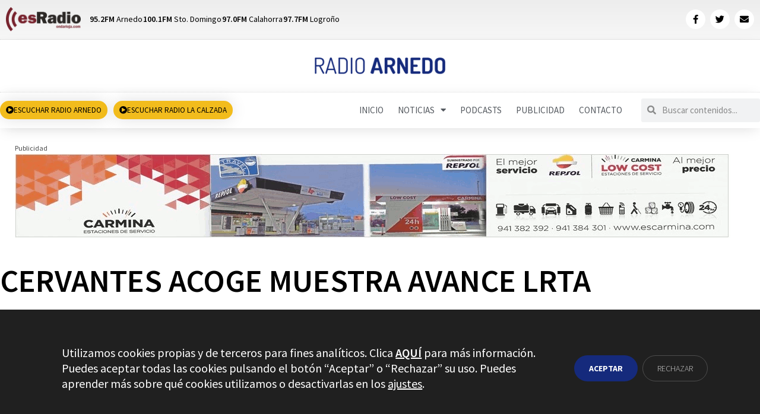

--- FILE ---
content_type: text/html; charset=UTF-8
request_url: https://www.radioarnedo.com/2015/05/noticias/cervantes-acoge-muestra-avance-lrta/
body_size: 27201
content:
<!DOCTYPE html>
<html class="html" lang="es" prefix="og: https://ogp.me/ns#">
<head>
<meta charset="UTF-8">
<link rel="profile" href="https://gmpg.org/xfn/11">
<link rel="pingback" href="https://www.radioarnedo.com/xmlrpc.php">
<meta name="viewport" content="width=device-width, initial-scale=1">
<!-- Optimización para motores de búsqueda de Rank Math -  https://rankmath.com/ -->
<title>CERVANTES ACOGE MUESTRA AVANCE LRTA - Radio Arnedo</title>
<meta name="robots" content="follow, index, max-snippet:-1, max-video-preview:-1, max-image-preview:large"/>
<link rel="canonical" href="https://www.radioarnedo.com/2015/05/noticias/cervantes-acoge-muestra-avance-lrta/" />
<meta property="og:locale" content="es_ES" />
<meta property="og:type" content="article" />
<meta property="og:title" content="CERVANTES ACOGE MUESTRA AVANCE LRTA - Radio Arnedo" />
<meta property="og:description" content="CERVANTES ACOGE MUESTRA AVANCE LRTA &nbsp;En el vestíbulo del teatro Cervantes de Arnedo se puede visitar ya una muestra, organizada por Fundación CajaRioja,&nbsp; sobre las diferentes actuaciones patrimoniales que se están llevando a cabo en la ciudad con motivo de la próxima celebración de ‘La Rioja Tierra Abierta’. El objetivo es mostrar a los arnedanos [&hellip;]" />
<meta property="og:url" content="https://www.radioarnedo.com/2015/05/noticias/cervantes-acoge-muestra-avance-lrta/" />
<meta property="og:site_name" content="Radio Arnedo" />
<meta property="article:section" content="Noticias" />
<meta property="og:updated_time" content="2018-06-11T16:58:05+02:00" />
<meta property="article:published_time" content="2015-05-19T14:26:02+02:00" />
<meta property="article:modified_time" content="2018-06-11T16:58:05+02:00" />
<meta name="twitter:card" content="summary_large_image" />
<meta name="twitter:title" content="CERVANTES ACOGE MUESTRA AVANCE LRTA - Radio Arnedo" />
<meta name="twitter:description" content="CERVANTES ACOGE MUESTRA AVANCE LRTA &nbsp;En el vestíbulo del teatro Cervantes de Arnedo se puede visitar ya una muestra, organizada por Fundación CajaRioja,&nbsp; sobre las diferentes actuaciones patrimoniales que se están llevando a cabo en la ciudad con motivo de la próxima celebración de ‘La Rioja Tierra Abierta’. El objetivo es mostrar a los arnedanos [&hellip;]" />
<meta name="twitter:label1" content="Escrito por" />
<meta name="twitter:data1" content="lyxsn3" />
<meta name="twitter:label2" content="Tiempo de lectura" />
<meta name="twitter:data2" content="1 minuto" />
<script type="application/ld+json" class="rank-math-schema">{"@context":"https://schema.org","@graph":[{"@type":["Person","Organization"],"@id":"https://www.radioarnedo.com/#person","name":"Pevesa Comunicaci\u00f3n S.L.","logo":{"@type":"ImageObject","@id":"https://www.radioarnedo.com/#logo","url":"https://www.radioarnedo.com/wp-content/uploads/2018/03/logo_radioarnedo32.png","contentUrl":"https://www.radioarnedo.com/wp-content/uploads/2018/03/logo_radioarnedo32.png","caption":"Radio Arnedo","inLanguage":"es","width":"252","height":"32"},"image":{"@type":"ImageObject","@id":"https://www.radioarnedo.com/#logo","url":"https://www.radioarnedo.com/wp-content/uploads/2018/03/logo_radioarnedo32.png","contentUrl":"https://www.radioarnedo.com/wp-content/uploads/2018/03/logo_radioarnedo32.png","caption":"Radio Arnedo","inLanguage":"es","width":"252","height":"32"}},{"@type":"WebSite","@id":"https://www.radioarnedo.com/#website","url":"https://www.radioarnedo.com","name":"Radio Arnedo","publisher":{"@id":"https://www.radioarnedo.com/#person"},"inLanguage":"es"},{"@type":"WebPage","@id":"https://www.radioarnedo.com/2015/05/noticias/cervantes-acoge-muestra-avance-lrta/#webpage","url":"https://www.radioarnedo.com/2015/05/noticias/cervantes-acoge-muestra-avance-lrta/","name":"CERVANTES ACOGE MUESTRA AVANCE LRTA - Radio Arnedo","datePublished":"2015-05-19T14:26:02+02:00","dateModified":"2018-06-11T16:58:05+02:00","isPartOf":{"@id":"https://www.radioarnedo.com/#website"},"inLanguage":"es"},{"@type":"Person","@id":"https://www.radioarnedo.com/author/lyxsn3/","name":"lyxsn3","url":"https://www.radioarnedo.com/author/lyxsn3/","image":{"@type":"ImageObject","@id":"https://secure.gravatar.com/avatar/a88a847c33c838f1666d150c84710158a984fc1039896d501890624ac7c64ffd?s=96&amp;d=mm&amp;r=g","url":"https://secure.gravatar.com/avatar/a88a847c33c838f1666d150c84710158a984fc1039896d501890624ac7c64ffd?s=96&amp;d=mm&amp;r=g","caption":"lyxsn3","inLanguage":"es"}},{"@type":"BlogPosting","headline":"CERVANTES ACOGE MUESTRA AVANCE LRTA - Radio Arnedo","datePublished":"2015-05-19T14:26:02+02:00","dateModified":"2018-06-11T16:58:05+02:00","author":{"@id":"https://www.radioarnedo.com/author/lyxsn3/","name":"lyxsn3"},"publisher":{"@id":"https://www.radioarnedo.com/#person"},"description":"CERVANTES ACOGE MUESTRA AVANCE LRTA &nbsp;En el vest\u00edbulo del teatro Cervantes de Arnedo se puede visitar ya una muestra, organizada por Fundaci\u00f3n CajaRioja,&nbsp; sobre las diferentes actuaciones patrimoniales que se est\u00e1n llevando a cabo en la ciudad con motivo de la pr\u00f3xima celebraci\u00f3n de \u2018La Rioja Tierra Abierta\u2019. El objetivo es mostrar a los arnedanos y visitantes la labor desarrollada para sacar a la luz, difundir y divulgar el patrimonio riojano, objetivo principal de este gran evento bienal.En la exposici\u00f3n puede verse un v\u00eddeo rodado con un dron por la productora arnedana Doshermanos, en el que, con la voz en off del actor arnedano Chema Le\u00f3n, se presenta un avance de los diferentes escenarios que acoger\u00e1 esta nueva edici\u00f3n de \u2018La Rioja Tierra Abierta\u2019: el cerro de San Miguel, la cueva de los Cien Pilares, el monasterio de Vico, la Iglesia de San Cosme y San Dami\u00e1n y el edificio del Nuevo Cinema. El objetivo de la productora es rodar este verano otro v\u00eddeo que homenajear\u00e1 a Arnedo y al cine.Asimismo, la muestra cuenta con varios audiovisuales en los que se explica, a partir de distintas fotograf\u00edas, el trabajo que se est\u00e1 realizando en estos espacios y en el edificio del Nuevo Cinema, que ser\u00e1 sede central de la nueva edici\u00f3n de \u2018La Rioja Tierra Abierta\u2019 de Arnedo.El presidente de la Comunidad Aut\u00f3noma, Pedro Sanz, acompa\u00f1ado por distintas autoridades regionales y candidatos a las elecciones municipales, ha visitado en las \u00faltimas horas esta muestra y ha felicitado a Fundaci\u00f3n Caja Rioja por el trabajo que est\u00e1 realizando para llevar a cabo una exposici\u00f3n \u201c&nbsp;&nbsp;&nbsp;&nbsp;&nbsp; que va a ser muy distinta a las anteriores y la mejor\u201d, adem\u00e1s de que \u201cva a generar en Arnedo elementos y actuaciones que dejar\u00e1n huella\u201d.Con todo, Sanz se ha mostrado convencido de que la pr\u00f3xima edici\u00f3n de La Rioja Tierra Abierta, que est\u00e1 previsto que arranque en octubre, servir\u00e1 para que los arnedanos se sientan orgullosos de su ciudad y para proyectar su imagen y atractivo fuera de la Comunidad Aut\u00f3noma.Esta muestra puede visitarse en el vest\u00edbulo del teatro Cervantes. De martes a viernes de 10 a 13 horas; los jueves de 19 a 21 horas; y todos los d\u00edas que haya espect\u00e1culo en el teatro, desde dos horas antes de su inicio.&nbsp;&nbsp;&nbsp;&nbsp;&nbsp;","name":"CERVANTES ACOGE MUESTRA AVANCE LRTA - Radio Arnedo","@id":"https://www.radioarnedo.com/2015/05/noticias/cervantes-acoge-muestra-avance-lrta/#richSnippet","isPartOf":{"@id":"https://www.radioarnedo.com/2015/05/noticias/cervantes-acoge-muestra-avance-lrta/#webpage"},"inLanguage":"es","mainEntityOfPage":{"@id":"https://www.radioarnedo.com/2015/05/noticias/cervantes-acoge-muestra-avance-lrta/#webpage"}}]}</script>
<!-- /Plugin Rank Math WordPress SEO -->
<link rel="alternate" type="application/rss+xml" title="Radio Arnedo &raquo; Feed" href="https://www.radioarnedo.com/feed/" />
<link rel="alternate" type="application/rss+xml" title="Radio Arnedo &raquo; Feed de los comentarios" href="https://www.radioarnedo.com/comments/feed/" />
<script id="wpp-js" src="https://www.radioarnedo.com/wp-content/plugins/wordpress-popular-posts/assets/js/wpp.min.js?ver=7.3.6" data-sampling="0" data-sampling-rate="100" data-api-url="https://www.radioarnedo.com/wp-json/wordpress-popular-posts" data-post-id="2635" data-token="007213e684" data-lang="0" data-debug="0"></script>
<link rel="alternate" type="application/rss+xml" title="Radio Arnedo &raquo; Comentario CERVANTES ACOGE MUESTRA AVANCE LRTA del feed" href="https://www.radioarnedo.com/2015/05/noticias/cervantes-acoge-muestra-avance-lrta/feed/" />
<link rel="alternate" title="oEmbed (JSON)" type="application/json+oembed" href="https://www.radioarnedo.com/wp-json/oembed/1.0/embed?url=https%3A%2F%2Fwww.radioarnedo.com%2F2015%2F05%2Fnoticias%2Fcervantes-acoge-muestra-avance-lrta%2F" />
<link rel="alternate" title="oEmbed (XML)" type="text/xml+oembed" href="https://www.radioarnedo.com/wp-json/oembed/1.0/embed?url=https%3A%2F%2Fwww.radioarnedo.com%2F2015%2F05%2Fnoticias%2Fcervantes-acoge-muestra-avance-lrta%2F&#038;format=xml" />
<!-- www.radioarnedo.com is managing ads with Advanced Ads 2.0.16 – https://wpadvancedads.com/ --><script data-wpfc-render="false" id="ads-ready">
window.advanced_ads_ready=function(e,a){a=a||"complete";var d=function(e){return"interactive"===a?"loading"!==e:"complete"===e};d(document.readyState)?e():document.addEventListener("readystatechange",(function(a){d(a.target.readyState)&&e()}),{once:"interactive"===a})},window.advanced_ads_ready_queue=window.advanced_ads_ready_queue||[];		</script>
<style id='wp-img-auto-sizes-contain-inline-css'>
img:is([sizes=auto i],[sizes^="auto," i]){contain-intrinsic-size:3000px 1500px}
/*# sourceURL=wp-img-auto-sizes-contain-inline-css */
</style>
<!-- <link rel='stylesheet' id='wp-block-library-css' href='https://www.radioarnedo.com/wp-includes/css/dist/block-library/style.min.css?ver=6.9' media='all' /> -->
<link rel="stylesheet" type="text/css" href="//www.radioarnedo.com/wp-content/cache/wpfc-minified/f5ad9px8/8f1n9.css" media="all"/>
<style id='wp-block-library-theme-inline-css'>
.wp-block-audio :where(figcaption){color:#555;font-size:13px;text-align:center}.is-dark-theme .wp-block-audio :where(figcaption){color:#ffffffa6}.wp-block-audio{margin:0 0 1em}.wp-block-code{border:1px solid #ccc;border-radius:4px;font-family:Menlo,Consolas,monaco,monospace;padding:.8em 1em}.wp-block-embed :where(figcaption){color:#555;font-size:13px;text-align:center}.is-dark-theme .wp-block-embed :where(figcaption){color:#ffffffa6}.wp-block-embed{margin:0 0 1em}.blocks-gallery-caption{color:#555;font-size:13px;text-align:center}.is-dark-theme .blocks-gallery-caption{color:#ffffffa6}:root :where(.wp-block-image figcaption){color:#555;font-size:13px;text-align:center}.is-dark-theme :root :where(.wp-block-image figcaption){color:#ffffffa6}.wp-block-image{margin:0 0 1em}.wp-block-pullquote{border-bottom:4px solid;border-top:4px solid;color:currentColor;margin-bottom:1.75em}.wp-block-pullquote :where(cite),.wp-block-pullquote :where(footer),.wp-block-pullquote__citation{color:currentColor;font-size:.8125em;font-style:normal;text-transform:uppercase}.wp-block-quote{border-left:.25em solid;margin:0 0 1.75em;padding-left:1em}.wp-block-quote cite,.wp-block-quote footer{color:currentColor;font-size:.8125em;font-style:normal;position:relative}.wp-block-quote:where(.has-text-align-right){border-left:none;border-right:.25em solid;padding-left:0;padding-right:1em}.wp-block-quote:where(.has-text-align-center){border:none;padding-left:0}.wp-block-quote.is-large,.wp-block-quote.is-style-large,.wp-block-quote:where(.is-style-plain){border:none}.wp-block-search .wp-block-search__label{font-weight:700}.wp-block-search__button{border:1px solid #ccc;padding:.375em .625em}:where(.wp-block-group.has-background){padding:1.25em 2.375em}.wp-block-separator.has-css-opacity{opacity:.4}.wp-block-separator{border:none;border-bottom:2px solid;margin-left:auto;margin-right:auto}.wp-block-separator.has-alpha-channel-opacity{opacity:1}.wp-block-separator:not(.is-style-wide):not(.is-style-dots){width:100px}.wp-block-separator.has-background:not(.is-style-dots){border-bottom:none;height:1px}.wp-block-separator.has-background:not(.is-style-wide):not(.is-style-dots){height:2px}.wp-block-table{margin:0 0 1em}.wp-block-table td,.wp-block-table th{word-break:normal}.wp-block-table :where(figcaption){color:#555;font-size:13px;text-align:center}.is-dark-theme .wp-block-table :where(figcaption){color:#ffffffa6}.wp-block-video :where(figcaption){color:#555;font-size:13px;text-align:center}.is-dark-theme .wp-block-video :where(figcaption){color:#ffffffa6}.wp-block-video{margin:0 0 1em}:root :where(.wp-block-template-part.has-background){margin-bottom:0;margin-top:0;padding:1.25em 2.375em}
/*# sourceURL=/wp-includes/css/dist/block-library/theme.min.css */
</style>
<style id='classic-theme-styles-inline-css'>
/*! This file is auto-generated */
.wp-block-button__link{color:#fff;background-color:#32373c;border-radius:9999px;box-shadow:none;text-decoration:none;padding:calc(.667em + 2px) calc(1.333em + 2px);font-size:1.125em}.wp-block-file__button{background:#32373c;color:#fff;text-decoration:none}
/*# sourceURL=/wp-includes/css/classic-themes.min.css */
</style>
<style id='global-styles-inline-css'>
:root{--wp--preset--aspect-ratio--square: 1;--wp--preset--aspect-ratio--4-3: 4/3;--wp--preset--aspect-ratio--3-4: 3/4;--wp--preset--aspect-ratio--3-2: 3/2;--wp--preset--aspect-ratio--2-3: 2/3;--wp--preset--aspect-ratio--16-9: 16/9;--wp--preset--aspect-ratio--9-16: 9/16;--wp--preset--color--black: #000000;--wp--preset--color--cyan-bluish-gray: #abb8c3;--wp--preset--color--white: #ffffff;--wp--preset--color--pale-pink: #f78da7;--wp--preset--color--vivid-red: #cf2e2e;--wp--preset--color--luminous-vivid-orange: #ff6900;--wp--preset--color--luminous-vivid-amber: #fcb900;--wp--preset--color--light-green-cyan: #7bdcb5;--wp--preset--color--vivid-green-cyan: #00d084;--wp--preset--color--pale-cyan-blue: #8ed1fc;--wp--preset--color--vivid-cyan-blue: #0693e3;--wp--preset--color--vivid-purple: #9b51e0;--wp--preset--gradient--vivid-cyan-blue-to-vivid-purple: linear-gradient(135deg,rgb(6,147,227) 0%,rgb(155,81,224) 100%);--wp--preset--gradient--light-green-cyan-to-vivid-green-cyan: linear-gradient(135deg,rgb(122,220,180) 0%,rgb(0,208,130) 100%);--wp--preset--gradient--luminous-vivid-amber-to-luminous-vivid-orange: linear-gradient(135deg,rgb(252,185,0) 0%,rgb(255,105,0) 100%);--wp--preset--gradient--luminous-vivid-orange-to-vivid-red: linear-gradient(135deg,rgb(255,105,0) 0%,rgb(207,46,46) 100%);--wp--preset--gradient--very-light-gray-to-cyan-bluish-gray: linear-gradient(135deg,rgb(238,238,238) 0%,rgb(169,184,195) 100%);--wp--preset--gradient--cool-to-warm-spectrum: linear-gradient(135deg,rgb(74,234,220) 0%,rgb(151,120,209) 20%,rgb(207,42,186) 40%,rgb(238,44,130) 60%,rgb(251,105,98) 80%,rgb(254,248,76) 100%);--wp--preset--gradient--blush-light-purple: linear-gradient(135deg,rgb(255,206,236) 0%,rgb(152,150,240) 100%);--wp--preset--gradient--blush-bordeaux: linear-gradient(135deg,rgb(254,205,165) 0%,rgb(254,45,45) 50%,rgb(107,0,62) 100%);--wp--preset--gradient--luminous-dusk: linear-gradient(135deg,rgb(255,203,112) 0%,rgb(199,81,192) 50%,rgb(65,88,208) 100%);--wp--preset--gradient--pale-ocean: linear-gradient(135deg,rgb(255,245,203) 0%,rgb(182,227,212) 50%,rgb(51,167,181) 100%);--wp--preset--gradient--electric-grass: linear-gradient(135deg,rgb(202,248,128) 0%,rgb(113,206,126) 100%);--wp--preset--gradient--midnight: linear-gradient(135deg,rgb(2,3,129) 0%,rgb(40,116,252) 100%);--wp--preset--font-size--small: 13px;--wp--preset--font-size--medium: 20px;--wp--preset--font-size--large: 36px;--wp--preset--font-size--x-large: 42px;--wp--preset--spacing--20: 0.44rem;--wp--preset--spacing--30: 0.67rem;--wp--preset--spacing--40: 1rem;--wp--preset--spacing--50: 1.5rem;--wp--preset--spacing--60: 2.25rem;--wp--preset--spacing--70: 3.38rem;--wp--preset--spacing--80: 5.06rem;--wp--preset--shadow--natural: 6px 6px 9px rgba(0, 0, 0, 0.2);--wp--preset--shadow--deep: 12px 12px 50px rgba(0, 0, 0, 0.4);--wp--preset--shadow--sharp: 6px 6px 0px rgba(0, 0, 0, 0.2);--wp--preset--shadow--outlined: 6px 6px 0px -3px rgb(255, 255, 255), 6px 6px rgb(0, 0, 0);--wp--preset--shadow--crisp: 6px 6px 0px rgb(0, 0, 0);}:where(.is-layout-flex){gap: 0.5em;}:where(.is-layout-grid){gap: 0.5em;}body .is-layout-flex{display: flex;}.is-layout-flex{flex-wrap: wrap;align-items: center;}.is-layout-flex > :is(*, div){margin: 0;}body .is-layout-grid{display: grid;}.is-layout-grid > :is(*, div){margin: 0;}:where(.wp-block-columns.is-layout-flex){gap: 2em;}:where(.wp-block-columns.is-layout-grid){gap: 2em;}:where(.wp-block-post-template.is-layout-flex){gap: 1.25em;}:where(.wp-block-post-template.is-layout-grid){gap: 1.25em;}.has-black-color{color: var(--wp--preset--color--black) !important;}.has-cyan-bluish-gray-color{color: var(--wp--preset--color--cyan-bluish-gray) !important;}.has-white-color{color: var(--wp--preset--color--white) !important;}.has-pale-pink-color{color: var(--wp--preset--color--pale-pink) !important;}.has-vivid-red-color{color: var(--wp--preset--color--vivid-red) !important;}.has-luminous-vivid-orange-color{color: var(--wp--preset--color--luminous-vivid-orange) !important;}.has-luminous-vivid-amber-color{color: var(--wp--preset--color--luminous-vivid-amber) !important;}.has-light-green-cyan-color{color: var(--wp--preset--color--light-green-cyan) !important;}.has-vivid-green-cyan-color{color: var(--wp--preset--color--vivid-green-cyan) !important;}.has-pale-cyan-blue-color{color: var(--wp--preset--color--pale-cyan-blue) !important;}.has-vivid-cyan-blue-color{color: var(--wp--preset--color--vivid-cyan-blue) !important;}.has-vivid-purple-color{color: var(--wp--preset--color--vivid-purple) !important;}.has-black-background-color{background-color: var(--wp--preset--color--black) !important;}.has-cyan-bluish-gray-background-color{background-color: var(--wp--preset--color--cyan-bluish-gray) !important;}.has-white-background-color{background-color: var(--wp--preset--color--white) !important;}.has-pale-pink-background-color{background-color: var(--wp--preset--color--pale-pink) !important;}.has-vivid-red-background-color{background-color: var(--wp--preset--color--vivid-red) !important;}.has-luminous-vivid-orange-background-color{background-color: var(--wp--preset--color--luminous-vivid-orange) !important;}.has-luminous-vivid-amber-background-color{background-color: var(--wp--preset--color--luminous-vivid-amber) !important;}.has-light-green-cyan-background-color{background-color: var(--wp--preset--color--light-green-cyan) !important;}.has-vivid-green-cyan-background-color{background-color: var(--wp--preset--color--vivid-green-cyan) !important;}.has-pale-cyan-blue-background-color{background-color: var(--wp--preset--color--pale-cyan-blue) !important;}.has-vivid-cyan-blue-background-color{background-color: var(--wp--preset--color--vivid-cyan-blue) !important;}.has-vivid-purple-background-color{background-color: var(--wp--preset--color--vivid-purple) !important;}.has-black-border-color{border-color: var(--wp--preset--color--black) !important;}.has-cyan-bluish-gray-border-color{border-color: var(--wp--preset--color--cyan-bluish-gray) !important;}.has-white-border-color{border-color: var(--wp--preset--color--white) !important;}.has-pale-pink-border-color{border-color: var(--wp--preset--color--pale-pink) !important;}.has-vivid-red-border-color{border-color: var(--wp--preset--color--vivid-red) !important;}.has-luminous-vivid-orange-border-color{border-color: var(--wp--preset--color--luminous-vivid-orange) !important;}.has-luminous-vivid-amber-border-color{border-color: var(--wp--preset--color--luminous-vivid-amber) !important;}.has-light-green-cyan-border-color{border-color: var(--wp--preset--color--light-green-cyan) !important;}.has-vivid-green-cyan-border-color{border-color: var(--wp--preset--color--vivid-green-cyan) !important;}.has-pale-cyan-blue-border-color{border-color: var(--wp--preset--color--pale-cyan-blue) !important;}.has-vivid-cyan-blue-border-color{border-color: var(--wp--preset--color--vivid-cyan-blue) !important;}.has-vivid-purple-border-color{border-color: var(--wp--preset--color--vivid-purple) !important;}.has-vivid-cyan-blue-to-vivid-purple-gradient-background{background: var(--wp--preset--gradient--vivid-cyan-blue-to-vivid-purple) !important;}.has-light-green-cyan-to-vivid-green-cyan-gradient-background{background: var(--wp--preset--gradient--light-green-cyan-to-vivid-green-cyan) !important;}.has-luminous-vivid-amber-to-luminous-vivid-orange-gradient-background{background: var(--wp--preset--gradient--luminous-vivid-amber-to-luminous-vivid-orange) !important;}.has-luminous-vivid-orange-to-vivid-red-gradient-background{background: var(--wp--preset--gradient--luminous-vivid-orange-to-vivid-red) !important;}.has-very-light-gray-to-cyan-bluish-gray-gradient-background{background: var(--wp--preset--gradient--very-light-gray-to-cyan-bluish-gray) !important;}.has-cool-to-warm-spectrum-gradient-background{background: var(--wp--preset--gradient--cool-to-warm-spectrum) !important;}.has-blush-light-purple-gradient-background{background: var(--wp--preset--gradient--blush-light-purple) !important;}.has-blush-bordeaux-gradient-background{background: var(--wp--preset--gradient--blush-bordeaux) !important;}.has-luminous-dusk-gradient-background{background: var(--wp--preset--gradient--luminous-dusk) !important;}.has-pale-ocean-gradient-background{background: var(--wp--preset--gradient--pale-ocean) !important;}.has-electric-grass-gradient-background{background: var(--wp--preset--gradient--electric-grass) !important;}.has-midnight-gradient-background{background: var(--wp--preset--gradient--midnight) !important;}.has-small-font-size{font-size: var(--wp--preset--font-size--small) !important;}.has-medium-font-size{font-size: var(--wp--preset--font-size--medium) !important;}.has-large-font-size{font-size: var(--wp--preset--font-size--large) !important;}.has-x-large-font-size{font-size: var(--wp--preset--font-size--x-large) !important;}
:where(.wp-block-post-template.is-layout-flex){gap: 1.25em;}:where(.wp-block-post-template.is-layout-grid){gap: 1.25em;}
:where(.wp-block-term-template.is-layout-flex){gap: 1.25em;}:where(.wp-block-term-template.is-layout-grid){gap: 1.25em;}
:where(.wp-block-columns.is-layout-flex){gap: 2em;}:where(.wp-block-columns.is-layout-grid){gap: 2em;}
:root :where(.wp-block-pullquote){font-size: 1.5em;line-height: 1.6;}
/*# sourceURL=global-styles-inline-css */
</style>
<!-- <link rel='stylesheet' id='wordpress-popular-posts-css-css' href='https://www.radioarnedo.com/wp-content/plugins/wordpress-popular-posts/assets/css/wpp.css?ver=7.3.6' media='all' /> -->
<!-- <link rel='stylesheet' id='font-awesome-css' href='https://www.radioarnedo.com/wp-content/themes/oceanwp/assets/fonts/fontawesome/css/all.min.css?ver=6.7.2' media='all' /> -->
<!-- <link rel='stylesheet' id='simple-line-icons-css' href='https://www.radioarnedo.com/wp-content/themes/oceanwp/assets/css/third/simple-line-icons.min.css?ver=2.4.0' media='all' /> -->
<!-- <link rel='stylesheet' id='oceanwp-style-css' href='https://www.radioarnedo.com/wp-content/themes/oceanwp/assets/css/style.min.css?ver=6.9' media='all' /> -->
<!-- <link rel='stylesheet' id='oceanwp-hamburgers-css' href='https://www.radioarnedo.com/wp-content/themes/oceanwp/assets/css/third/hamburgers/hamburgers.min.css?ver=6.9' media='all' /> -->
<!-- <link rel='stylesheet' id='oceanwp-elastic-css' href='https://www.radioarnedo.com/wp-content/themes/oceanwp/assets/css/third/hamburgers/types/elastic.css?ver=6.9' media='all' /> -->
<!-- <link rel='stylesheet' id='elementor-frontend-css' href='https://www.radioarnedo.com/wp-content/plugins/elementor/assets/css/frontend.min.css?ver=3.34.1' media='all' /> -->
<!-- <link rel='stylesheet' id='widget-image-css' href='https://www.radioarnedo.com/wp-content/plugins/elementor/assets/css/widget-image.min.css?ver=3.34.1' media='all' /> -->
<!-- <link rel='stylesheet' id='widget-icon-list-css' href='https://www.radioarnedo.com/wp-content/plugins/elementor/assets/css/widget-icon-list.min.css?ver=3.34.1' media='all' /> -->
<!-- <link rel='stylesheet' id='widget-social-icons-css' href='https://www.radioarnedo.com/wp-content/plugins/elementor/assets/css/widget-social-icons.min.css?ver=3.34.1' media='all' /> -->
<!-- <link rel='stylesheet' id='e-apple-webkit-css' href='https://www.radioarnedo.com/wp-content/plugins/elementor/assets/css/conditionals/apple-webkit.min.css?ver=3.34.1' media='all' /> -->
<!-- <link rel='stylesheet' id='widget-nav-menu-css' href='https://www.radioarnedo.com/wp-content/plugins/elementor-pro/assets/css/widget-nav-menu.min.css?ver=3.34.0' media='all' /> -->
<!-- <link rel='stylesheet' id='widget-search-form-css' href='https://www.radioarnedo.com/wp-content/plugins/elementor-pro/assets/css/widget-search-form.min.css?ver=3.34.0' media='all' /> -->
<!-- <link rel='stylesheet' id='elementor-icons-shared-0-css' href='https://www.radioarnedo.com/wp-content/plugins/elementor/assets/lib/font-awesome/css/fontawesome.min.css?ver=5.15.3' media='all' /> -->
<!-- <link rel='stylesheet' id='elementor-icons-fa-solid-css' href='https://www.radioarnedo.com/wp-content/plugins/elementor/assets/lib/font-awesome/css/solid.min.css?ver=5.15.3' media='all' /> -->
<!-- <link rel='stylesheet' id='e-sticky-css' href='https://www.radioarnedo.com/wp-content/plugins/elementor-pro/assets/css/modules/sticky.min.css?ver=3.34.0' media='all' /> -->
<!-- <link rel='stylesheet' id='widget-heading-css' href='https://www.radioarnedo.com/wp-content/plugins/elementor/assets/css/widget-heading.min.css?ver=3.34.1' media='all' /> -->
<!-- <link rel='stylesheet' id='widget-post-info-css' href='https://www.radioarnedo.com/wp-content/plugins/elementor-pro/assets/css/widget-post-info.min.css?ver=3.34.0' media='all' /> -->
<!-- <link rel='stylesheet' id='elementor-icons-fa-regular-css' href='https://www.radioarnedo.com/wp-content/plugins/elementor/assets/lib/font-awesome/css/regular.min.css?ver=5.15.3' media='all' /> -->
<!-- <link rel='stylesheet' id='widget-share-buttons-css' href='https://www.radioarnedo.com/wp-content/plugins/elementor-pro/assets/css/widget-share-buttons.min.css?ver=3.34.0' media='all' /> -->
<!-- <link rel='stylesheet' id='elementor-icons-fa-brands-css' href='https://www.radioarnedo.com/wp-content/plugins/elementor/assets/lib/font-awesome/css/brands.min.css?ver=5.15.3' media='all' /> -->
<!-- <link rel='stylesheet' id='widget-post-navigation-css' href='https://www.radioarnedo.com/wp-content/plugins/elementor-pro/assets/css/widget-post-navigation.min.css?ver=3.34.0' media='all' /> -->
<!-- <link rel='stylesheet' id='widget-divider-css' href='https://www.radioarnedo.com/wp-content/plugins/elementor/assets/css/widget-divider.min.css?ver=3.34.1' media='all' /> -->
<!-- <link rel='stylesheet' id='elementor-icons-css' href='https://www.radioarnedo.com/wp-content/plugins/elementor/assets/lib/eicons/css/elementor-icons.min.css?ver=5.45.0' media='all' /> -->
<link rel="stylesheet" type="text/css" href="//www.radioarnedo.com/wp-content/cache/wpfc-minified/lw1vjlqq/8f1na.css" media="all"/>
<link rel='stylesheet' id='elementor-post-35548-css' href='https://www.radioarnedo.com/wp-content/uploads/elementor/css/post-35548.css?ver=1768592066' media='all' />
<!-- <link rel='stylesheet' id='font-awesome-5-all-css' href='https://www.radioarnedo.com/wp-content/plugins/elementor/assets/lib/font-awesome/css/all.min.css?ver=3.34.1' media='all' /> -->
<!-- <link rel='stylesheet' id='font-awesome-4-shim-css' href='https://www.radioarnedo.com/wp-content/plugins/elementor/assets/lib/font-awesome/css/v4-shims.min.css?ver=3.34.1' media='all' /> -->
<link rel="stylesheet" type="text/css" href="//www.radioarnedo.com/wp-content/cache/wpfc-minified/lphl94y6/8f1n9.css" media="all"/>
<link rel='stylesheet' id='elementor-post-18508-css' href='https://www.radioarnedo.com/wp-content/uploads/elementor/css/post-18508.css?ver=1768592066' media='all' />
<link rel='stylesheet' id='elementor-post-18400-css' href='https://www.radioarnedo.com/wp-content/uploads/elementor/css/post-18400.css?ver=1768592066' media='all' />
<link rel='stylesheet' id='elementor-post-18423-css' href='https://www.radioarnedo.com/wp-content/uploads/elementor/css/post-18423.css?ver=1768592076' media='all' />
<!-- <link rel='stylesheet' id='lgc-unsemantic-grid-responsive-tablet-css' href='https://www.radioarnedo.com/wp-content/plugins/lightweight-grid-columns/css/unsemantic-grid-responsive-tablet.css?ver=1.0' media='all' /> -->
<!-- <link rel='stylesheet' id='moove_gdpr_frontend-css' href='https://www.radioarnedo.com/wp-content/plugins/gdpr-cookie-compliance/dist/styles/gdpr-main-nf.css?ver=5.0.9' media='all' /> -->
<link rel="stylesheet" type="text/css" href="//www.radioarnedo.com/wp-content/cache/wpfc-minified/1yryijoy/8f1n9.css" media="all"/>
<style id='moove_gdpr_frontend-inline-css'>
#moove_gdpr_cookie_modal .moove-gdpr-modal-content .moove-gdpr-tab-main h3.tab-title, 
#moove_gdpr_cookie_modal .moove-gdpr-modal-content .moove-gdpr-tab-main span.tab-title,
#moove_gdpr_cookie_modal .moove-gdpr-modal-content .moove-gdpr-modal-left-content #moove-gdpr-menu li a, 
#moove_gdpr_cookie_modal .moove-gdpr-modal-content .moove-gdpr-modal-left-content #moove-gdpr-menu li button,
#moove_gdpr_cookie_modal .moove-gdpr-modal-content .moove-gdpr-modal-left-content .moove-gdpr-branding-cnt a,
#moove_gdpr_cookie_modal .moove-gdpr-modal-content .moove-gdpr-modal-footer-content .moove-gdpr-button-holder a.mgbutton, 
#moove_gdpr_cookie_modal .moove-gdpr-modal-content .moove-gdpr-modal-footer-content .moove-gdpr-button-holder button.mgbutton,
#moove_gdpr_cookie_modal .cookie-switch .cookie-slider:after, 
#moove_gdpr_cookie_modal .cookie-switch .slider:after, 
#moove_gdpr_cookie_modal .switch .cookie-slider:after, 
#moove_gdpr_cookie_modal .switch .slider:after,
#moove_gdpr_cookie_info_bar .moove-gdpr-info-bar-container .moove-gdpr-info-bar-content p, 
#moove_gdpr_cookie_info_bar .moove-gdpr-info-bar-container .moove-gdpr-info-bar-content p a,
#moove_gdpr_cookie_info_bar .moove-gdpr-info-bar-container .moove-gdpr-info-bar-content a.mgbutton, 
#moove_gdpr_cookie_info_bar .moove-gdpr-info-bar-container .moove-gdpr-info-bar-content button.mgbutton,
#moove_gdpr_cookie_modal .moove-gdpr-modal-content .moove-gdpr-tab-main .moove-gdpr-tab-main-content h1, 
#moove_gdpr_cookie_modal .moove-gdpr-modal-content .moove-gdpr-tab-main .moove-gdpr-tab-main-content h2, 
#moove_gdpr_cookie_modal .moove-gdpr-modal-content .moove-gdpr-tab-main .moove-gdpr-tab-main-content h3, 
#moove_gdpr_cookie_modal .moove-gdpr-modal-content .moove-gdpr-tab-main .moove-gdpr-tab-main-content h4, 
#moove_gdpr_cookie_modal .moove-gdpr-modal-content .moove-gdpr-tab-main .moove-gdpr-tab-main-content h5, 
#moove_gdpr_cookie_modal .moove-gdpr-modal-content .moove-gdpr-tab-main .moove-gdpr-tab-main-content h6,
#moove_gdpr_cookie_modal .moove-gdpr-modal-content.moove_gdpr_modal_theme_v2 .moove-gdpr-modal-title .tab-title,
#moove_gdpr_cookie_modal .moove-gdpr-modal-content.moove_gdpr_modal_theme_v2 .moove-gdpr-tab-main h3.tab-title, 
#moove_gdpr_cookie_modal .moove-gdpr-modal-content.moove_gdpr_modal_theme_v2 .moove-gdpr-tab-main span.tab-title,
#moove_gdpr_cookie_modal .moove-gdpr-modal-content.moove_gdpr_modal_theme_v2 .moove-gdpr-branding-cnt a {
font-weight: inherit				}
#moove_gdpr_cookie_modal,#moove_gdpr_cookie_info_bar,.gdpr_cookie_settings_shortcode_content{font-family:inherit}#moove_gdpr_save_popup_settings_button{background-color:#373737;color:#fff}#moove_gdpr_save_popup_settings_button:hover{background-color:#000}#moove_gdpr_cookie_info_bar .moove-gdpr-info-bar-container .moove-gdpr-info-bar-content a.mgbutton,#moove_gdpr_cookie_info_bar .moove-gdpr-info-bar-container .moove-gdpr-info-bar-content button.mgbutton{background-color:#152a7c}#moove_gdpr_cookie_modal .moove-gdpr-modal-content .moove-gdpr-modal-footer-content .moove-gdpr-button-holder a.mgbutton,#moove_gdpr_cookie_modal .moove-gdpr-modal-content .moove-gdpr-modal-footer-content .moove-gdpr-button-holder button.mgbutton,.gdpr_cookie_settings_shortcode_content .gdpr-shr-button.button-green{background-color:#152a7c;border-color:#152a7c}#moove_gdpr_cookie_modal .moove-gdpr-modal-content .moove-gdpr-modal-footer-content .moove-gdpr-button-holder a.mgbutton:hover,#moove_gdpr_cookie_modal .moove-gdpr-modal-content .moove-gdpr-modal-footer-content .moove-gdpr-button-holder button.mgbutton:hover,.gdpr_cookie_settings_shortcode_content .gdpr-shr-button.button-green:hover{background-color:#fff;color:#152a7c}#moove_gdpr_cookie_modal .moove-gdpr-modal-content .moove-gdpr-modal-close i,#moove_gdpr_cookie_modal .moove-gdpr-modal-content .moove-gdpr-modal-close span.gdpr-icon{background-color:#152a7c;border:1px solid #152a7c}#moove_gdpr_cookie_info_bar span.moove-gdpr-infobar-allow-all.focus-g,#moove_gdpr_cookie_info_bar span.moove-gdpr-infobar-allow-all:focus,#moove_gdpr_cookie_info_bar button.moove-gdpr-infobar-allow-all.focus-g,#moove_gdpr_cookie_info_bar button.moove-gdpr-infobar-allow-all:focus,#moove_gdpr_cookie_info_bar span.moove-gdpr-infobar-reject-btn.focus-g,#moove_gdpr_cookie_info_bar span.moove-gdpr-infobar-reject-btn:focus,#moove_gdpr_cookie_info_bar button.moove-gdpr-infobar-reject-btn.focus-g,#moove_gdpr_cookie_info_bar button.moove-gdpr-infobar-reject-btn:focus,#moove_gdpr_cookie_info_bar span.change-settings-button.focus-g,#moove_gdpr_cookie_info_bar span.change-settings-button:focus,#moove_gdpr_cookie_info_bar button.change-settings-button.focus-g,#moove_gdpr_cookie_info_bar button.change-settings-button:focus{-webkit-box-shadow:0 0 1px 3px #152a7c;-moz-box-shadow:0 0 1px 3px #152a7c;box-shadow:0 0 1px 3px #152a7c}#moove_gdpr_cookie_modal .moove-gdpr-modal-content .moove-gdpr-modal-close i:hover,#moove_gdpr_cookie_modal .moove-gdpr-modal-content .moove-gdpr-modal-close span.gdpr-icon:hover,#moove_gdpr_cookie_info_bar span[data-href]>u.change-settings-button{color:#152a7c}#moove_gdpr_cookie_modal .moove-gdpr-modal-content .moove-gdpr-modal-left-content #moove-gdpr-menu li.menu-item-selected a span.gdpr-icon,#moove_gdpr_cookie_modal .moove-gdpr-modal-content .moove-gdpr-modal-left-content #moove-gdpr-menu li.menu-item-selected button span.gdpr-icon{color:inherit}#moove_gdpr_cookie_modal .moove-gdpr-modal-content .moove-gdpr-modal-left-content #moove-gdpr-menu li a span.gdpr-icon,#moove_gdpr_cookie_modal .moove-gdpr-modal-content .moove-gdpr-modal-left-content #moove-gdpr-menu li button span.gdpr-icon{color:inherit}#moove_gdpr_cookie_modal .gdpr-acc-link{line-height:0;font-size:0;color:transparent;position:absolute}#moove_gdpr_cookie_modal .moove-gdpr-modal-content .moove-gdpr-modal-close:hover i,#moove_gdpr_cookie_modal .moove-gdpr-modal-content .moove-gdpr-modal-left-content #moove-gdpr-menu li a,#moove_gdpr_cookie_modal .moove-gdpr-modal-content .moove-gdpr-modal-left-content #moove-gdpr-menu li button,#moove_gdpr_cookie_modal .moove-gdpr-modal-content .moove-gdpr-modal-left-content #moove-gdpr-menu li button i,#moove_gdpr_cookie_modal .moove-gdpr-modal-content .moove-gdpr-modal-left-content #moove-gdpr-menu li a i,#moove_gdpr_cookie_modal .moove-gdpr-modal-content .moove-gdpr-tab-main .moove-gdpr-tab-main-content a:hover,#moove_gdpr_cookie_info_bar.moove-gdpr-dark-scheme .moove-gdpr-info-bar-container .moove-gdpr-info-bar-content a.mgbutton:hover,#moove_gdpr_cookie_info_bar.moove-gdpr-dark-scheme .moove-gdpr-info-bar-container .moove-gdpr-info-bar-content button.mgbutton:hover,#moove_gdpr_cookie_info_bar.moove-gdpr-dark-scheme .moove-gdpr-info-bar-container .moove-gdpr-info-bar-content a:hover,#moove_gdpr_cookie_info_bar.moove-gdpr-dark-scheme .moove-gdpr-info-bar-container .moove-gdpr-info-bar-content button:hover,#moove_gdpr_cookie_info_bar.moove-gdpr-dark-scheme .moove-gdpr-info-bar-container .moove-gdpr-info-bar-content span.change-settings-button:hover,#moove_gdpr_cookie_info_bar.moove-gdpr-dark-scheme .moove-gdpr-info-bar-container .moove-gdpr-info-bar-content button.change-settings-button:hover,#moove_gdpr_cookie_info_bar.moove-gdpr-dark-scheme .moove-gdpr-info-bar-container .moove-gdpr-info-bar-content u.change-settings-button:hover,#moove_gdpr_cookie_info_bar span[data-href]>u.change-settings-button,#moove_gdpr_cookie_info_bar.moove-gdpr-dark-scheme .moove-gdpr-info-bar-container .moove-gdpr-info-bar-content a.mgbutton.focus-g,#moove_gdpr_cookie_info_bar.moove-gdpr-dark-scheme .moove-gdpr-info-bar-container .moove-gdpr-info-bar-content button.mgbutton.focus-g,#moove_gdpr_cookie_info_bar.moove-gdpr-dark-scheme .moove-gdpr-info-bar-container .moove-gdpr-info-bar-content a.focus-g,#moove_gdpr_cookie_info_bar.moove-gdpr-dark-scheme .moove-gdpr-info-bar-container .moove-gdpr-info-bar-content button.focus-g,#moove_gdpr_cookie_info_bar.moove-gdpr-dark-scheme .moove-gdpr-info-bar-container .moove-gdpr-info-bar-content a.mgbutton:focus,#moove_gdpr_cookie_info_bar.moove-gdpr-dark-scheme .moove-gdpr-info-bar-container .moove-gdpr-info-bar-content button.mgbutton:focus,#moove_gdpr_cookie_info_bar.moove-gdpr-dark-scheme .moove-gdpr-info-bar-container .moove-gdpr-info-bar-content a:focus,#moove_gdpr_cookie_info_bar.moove-gdpr-dark-scheme .moove-gdpr-info-bar-container .moove-gdpr-info-bar-content button:focus,#moove_gdpr_cookie_info_bar.moove-gdpr-dark-scheme .moove-gdpr-info-bar-container .moove-gdpr-info-bar-content span.change-settings-button.focus-g,span.change-settings-button:focus,button.change-settings-button.focus-g,button.change-settings-button:focus,#moove_gdpr_cookie_info_bar.moove-gdpr-dark-scheme .moove-gdpr-info-bar-container .moove-gdpr-info-bar-content u.change-settings-button.focus-g,#moove_gdpr_cookie_info_bar.moove-gdpr-dark-scheme .moove-gdpr-info-bar-container .moove-gdpr-info-bar-content u.change-settings-button:focus{color:#152a7c}#moove_gdpr_cookie_modal .moove-gdpr-branding.focus-g span,#moove_gdpr_cookie_modal .moove-gdpr-modal-content .moove-gdpr-tab-main a.focus-g,#moove_gdpr_cookie_modal .moove-gdpr-modal-content .moove-gdpr-tab-main .gdpr-cd-details-toggle.focus-g{color:#152a7c}#moove_gdpr_cookie_modal.gdpr_lightbox-hide{display:none}
/*# sourceURL=moove_gdpr_frontend-inline-css */
</style>
<!-- <link rel='stylesheet' id='oe-widgets-style-css' href='https://www.radioarnedo.com/wp-content/plugins/ocean-extra/assets/css/widgets.css?ver=6.9' media='all' /> -->
<!-- <link rel='stylesheet' id='child-style-css' href='https://www.radioarnedo.com/wp-content/themes/oceanwp-fc/css/style.css?ver=6.9' media='all' /> -->
<!-- <link rel='stylesheet' id='elementor-gf-local-sourcesanspro-css' href='https://www.radioarnedo.com/wp-content/uploads/elementor/google-fonts/css/sourcesanspro.css?ver=1755771587' media='all' /> -->
<!-- <link rel='stylesheet' id='elementor-gf-local-roboto-css' href='https://www.radioarnedo.com/wp-content/uploads/elementor/google-fonts/css/roboto.css?ver=1755771597' media='all' /> -->
<link rel="stylesheet" type="text/css" href="//www.radioarnedo.com/wp-content/cache/wpfc-minified/q8gpftv7/8f1na.css" media="all"/>
<script src='//www.radioarnedo.com/wp-content/cache/wpfc-minified/q7gn7dft/8f1n9.js' type="text/javascript"></script>
<!-- <script src="https://www.radioarnedo.com/wp-includes/js/jquery/jquery.min.js?ver=3.7.1" id="jquery-core-js"></script> -->
<!-- <script src="https://www.radioarnedo.com/wp-includes/js/jquery/jquery-migrate.min.js?ver=3.4.1" id="jquery-migrate-js"></script> -->
<!-- <script src="https://www.radioarnedo.com/wp-content/plugins/elementor/assets/lib/font-awesome/js/v4-shims.min.js?ver=3.34.1" id="font-awesome-4-shim-js"></script> -->
<script id="advanced-ads-advanced-js-js-extra">
var advads_options = {"blog_id":"1","privacy":{"enabled":false,"state":"not_needed"}};
//# sourceURL=advanced-ads-advanced-js-js-extra
</script>
<script src='//www.radioarnedo.com/wp-content/cache/wpfc-minified/6m6nq8zd/8f1n9.js' type="text/javascript"></script>
<!-- <script src="https://www.radioarnedo.com/wp-content/plugins/advanced-ads/public/assets/js/advanced.min.js?ver=2.0.16" id="advanced-ads-advanced-js-js"></script> -->
<link rel="https://api.w.org/" href="https://www.radioarnedo.com/wp-json/" /><link rel="alternate" title="JSON" type="application/json" href="https://www.radioarnedo.com/wp-json/wp/v2/posts/2635" /><link rel="EditURI" type="application/rsd+xml" title="RSD" href="https://www.radioarnedo.com/xmlrpc.php?rsd" />
<meta name="generator" content="WordPress 6.9" />
<link rel='shortlink' href='https://www.radioarnedo.com/?p=2635' />
<!--[if lt IE 9]>
<link rel="stylesheet" href="https://www.radioarnedo.com/wp-content/plugins/lightweight-grid-columns/css/ie.min.css" />
<![endif]-->
<style id="wpp-loading-animation-styles">@-webkit-keyframes bgslide{from{background-position-x:0}to{background-position-x:-200%}}@keyframes bgslide{from{background-position-x:0}to{background-position-x:-200%}}.wpp-widget-block-placeholder,.wpp-shortcode-placeholder{margin:0 auto;width:60px;height:3px;background:#dd3737;background:linear-gradient(90deg,#dd3737 0%,#571313 10%,#dd3737 100%);background-size:200% auto;border-radius:3px;-webkit-animation:bgslide 1s infinite linear;animation:bgslide 1s infinite linear}</style>
<meta name="generator" content="Elementor 3.34.1; features: additional_custom_breakpoints; settings: css_print_method-external, google_font-enabled, font_display-auto">
<script type="text/javascript">
var advadsCfpQueue = [];
var advadsCfpAd = function( adID ) {
if ( 'undefined' === typeof advadsProCfp ) {
advadsCfpQueue.push( adID )
} else {
advadsProCfp.addElement( adID )
}
}
</script>
<style>
.e-con.e-parent:nth-of-type(n+4):not(.e-lazyloaded):not(.e-no-lazyload),
.e-con.e-parent:nth-of-type(n+4):not(.e-lazyloaded):not(.e-no-lazyload) * {
background-image: none !important;
}
@media screen and (max-height: 1024px) {
.e-con.e-parent:nth-of-type(n+3):not(.e-lazyloaded):not(.e-no-lazyload),
.e-con.e-parent:nth-of-type(n+3):not(.e-lazyloaded):not(.e-no-lazyload) * {
background-image: none !important;
}
}
@media screen and (max-height: 640px) {
.e-con.e-parent:nth-of-type(n+2):not(.e-lazyloaded):not(.e-no-lazyload),
.e-con.e-parent:nth-of-type(n+2):not(.e-lazyloaded):not(.e-no-lazyload) * {
background-image: none !important;
}
}
</style>
<link rel="icon" href="https://www.radioarnedo.com/wp-content/uploads/2025/03/cropped-favicon-radioarnedo-32x32.png" sizes="32x32" />
<link rel="icon" href="https://www.radioarnedo.com/wp-content/uploads/2025/03/cropped-favicon-radioarnedo-192x192.png" sizes="192x192" />
<link rel="apple-touch-icon" href="https://www.radioarnedo.com/wp-content/uploads/2025/03/cropped-favicon-radioarnedo-180x180.png" />
<meta name="msapplication-TileImage" content="https://www.radioarnedo.com/wp-content/uploads/2025/03/cropped-favicon-radioarnedo-270x270.png" />
<!-- OceanWP CSS -->
<style type="text/css">
/* Colors */a:hover,a.light:hover,.theme-heading .text::before,.theme-heading .text::after,#top-bar-content >a:hover,#top-bar-social li.oceanwp-email a:hover,#site-navigation-wrap .dropdown-menu >li >a:hover,#site-header.medium-header #medium-searchform button:hover,.oceanwp-mobile-menu-icon a:hover,.blog-entry.post .blog-entry-header .entry-title a:hover,.blog-entry.post .blog-entry-readmore a:hover,.blog-entry.thumbnail-entry .blog-entry-category a,ul.meta li a:hover,.dropcap,.single nav.post-navigation .nav-links .title,body .related-post-title a:hover,body #wp-calendar caption,body .contact-info-widget.default i,body .contact-info-widget.big-icons i,body .custom-links-widget .oceanwp-custom-links li a:hover,body .custom-links-widget .oceanwp-custom-links li a:hover:before,body .posts-thumbnails-widget li a:hover,body .social-widget li.oceanwp-email a:hover,.comment-author .comment-meta .comment-reply-link,#respond #cancel-comment-reply-link:hover,#footer-widgets .footer-box a:hover,#footer-bottom a:hover,#footer-bottom #footer-bottom-menu a:hover,.sidr a:hover,.sidr-class-dropdown-toggle:hover,.sidr-class-menu-item-has-children.active >a,.sidr-class-menu-item-has-children.active >a >.sidr-class-dropdown-toggle,input[type=checkbox]:checked:before{color:#8c1513}.single nav.post-navigation .nav-links .title .owp-icon use,.blog-entry.post .blog-entry-readmore a:hover .owp-icon use,body .contact-info-widget.default .owp-icon use,body .contact-info-widget.big-icons .owp-icon use{stroke:#8c1513}input[type="button"],input[type="reset"],input[type="submit"],button[type="submit"],.button,#site-navigation-wrap .dropdown-menu >li.btn >a >span,.thumbnail:hover i,.thumbnail:hover .link-post-svg-icon,.post-quote-content,.omw-modal .omw-close-modal,body .contact-info-widget.big-icons li:hover i,body .contact-info-widget.big-icons li:hover .owp-icon,body div.wpforms-container-full .wpforms-form input[type=submit],body div.wpforms-container-full .wpforms-form button[type=submit],body div.wpforms-container-full .wpforms-form .wpforms-page-button,.woocommerce-cart .wp-element-button,.woocommerce-checkout .wp-element-button,.wp-block-button__link{background-color:#8c1513}.widget-title{border-color:#8c1513}blockquote{border-color:#8c1513}.wp-block-quote{border-color:#8c1513}#searchform-dropdown{border-color:#8c1513}.dropdown-menu .sub-menu{border-color:#8c1513}.blog-entry.large-entry .blog-entry-readmore a:hover{border-color:#8c1513}.oceanwp-newsletter-form-wrap input[type="email"]:focus{border-color:#8c1513}.social-widget li.oceanwp-email a:hover{border-color:#8c1513}#respond #cancel-comment-reply-link:hover{border-color:#8c1513}body .contact-info-widget.big-icons li:hover i{border-color:#8c1513}body .contact-info-widget.big-icons li:hover .owp-icon{border-color:#8c1513}#footer-widgets .oceanwp-newsletter-form-wrap input[type="email"]:focus{border-color:#8c1513}input[type="button"]:hover,input[type="reset"]:hover,input[type="submit"]:hover,button[type="submit"]:hover,input[type="button"]:focus,input[type="reset"]:focus,input[type="submit"]:focus,button[type="submit"]:focus,.button:hover,.button:focus,#site-navigation-wrap .dropdown-menu >li.btn >a:hover >span,.post-quote-author,.omw-modal .omw-close-modal:hover,body div.wpforms-container-full .wpforms-form input[type=submit]:hover,body div.wpforms-container-full .wpforms-form button[type=submit]:hover,body div.wpforms-container-full .wpforms-form .wpforms-page-button:hover,.woocommerce-cart .wp-element-button:hover,.woocommerce-checkout .wp-element-button:hover,.wp-block-button__link:hover{background-color:#590a00}a:hover{color:#8c1513}a:hover .owp-icon use{stroke:#8c1513}body .theme-button,body input[type="submit"],body button[type="submit"],body button,body .button,body div.wpforms-container-full .wpforms-form input[type=submit],body div.wpforms-container-full .wpforms-form button[type=submit],body div.wpforms-container-full .wpforms-form .wpforms-page-button,.woocommerce-cart .wp-element-button,.woocommerce-checkout .wp-element-button,.wp-block-button__link{background-color:#152a7c}body .theme-button,body input[type="submit"],body button[type="submit"],body button,body .button,body div.wpforms-container-full .wpforms-form input[type=submit],body div.wpforms-container-full .wpforms-form button[type=submit],body div.wpforms-container-full .wpforms-form .wpforms-page-button,.woocommerce-cart .wp-element-button,.woocommerce-checkout .wp-element-button,.wp-block-button__link{border-color:#ffffff}body .theme-button:hover,body input[type="submit"]:hover,body button[type="submit"]:hover,body button:hover,body .button:hover,body div.wpforms-container-full .wpforms-form input[type=submit]:hover,body div.wpforms-container-full .wpforms-form input[type=submit]:active,body div.wpforms-container-full .wpforms-form button[type=submit]:hover,body div.wpforms-container-full .wpforms-form button[type=submit]:active,body div.wpforms-container-full .wpforms-form .wpforms-page-button:hover,body div.wpforms-container-full .wpforms-form .wpforms-page-button:active,.woocommerce-cart .wp-element-button:hover,.woocommerce-checkout .wp-element-button:hover,.wp-block-button__link:hover{border-color:#ffffff}.page-header .page-header-title,.page-header.background-image-page-header .page-header-title{color:#eeeeee}.site-breadcrumbs,.background-image-page-header .site-breadcrumbs{color:#eeeeee}.site-breadcrumbs a,.background-image-page-header .site-breadcrumbs a{color:#ffffff}.site-breadcrumbs a .owp-icon use,.background-image-page-header .site-breadcrumbs a .owp-icon use{stroke:#ffffff}.site-breadcrumbs a:hover,.background-image-page-header .site-breadcrumbs a:hover{color:#ffffff}.site-breadcrumbs a:hover .owp-icon use,.background-image-page-header .site-breadcrumbs a:hover .owp-icon use{stroke:#ffffff}/* OceanWP Style Settings CSS */.container{width:1280px}.theme-button,input[type="submit"],button[type="submit"],button,.button,body div.wpforms-container-full .wpforms-form input[type=submit],body div.wpforms-container-full .wpforms-form button[type=submit],body div.wpforms-container-full .wpforms-form .wpforms-page-button{border-style:solid}.theme-button,input[type="submit"],button[type="submit"],button,.button,body div.wpforms-container-full .wpforms-form input[type=submit],body div.wpforms-container-full .wpforms-form button[type=submit],body div.wpforms-container-full .wpforms-form .wpforms-page-button{border-width:1px}form input[type="text"],form input[type="password"],form input[type="email"],form input[type="url"],form input[type="date"],form input[type="month"],form input[type="time"],form input[type="datetime"],form input[type="datetime-local"],form input[type="week"],form input[type="number"],form input[type="search"],form input[type="tel"],form input[type="color"],form select,form textarea,.woocommerce .woocommerce-checkout .select2-container--default .select2-selection--single{border-style:solid}body div.wpforms-container-full .wpforms-form input[type=date],body div.wpforms-container-full .wpforms-form input[type=datetime],body div.wpforms-container-full .wpforms-form input[type=datetime-local],body div.wpforms-container-full .wpforms-form input[type=email],body div.wpforms-container-full .wpforms-form input[type=month],body div.wpforms-container-full .wpforms-form input[type=number],body div.wpforms-container-full .wpforms-form input[type=password],body div.wpforms-container-full .wpforms-form input[type=range],body div.wpforms-container-full .wpforms-form input[type=search],body div.wpforms-container-full .wpforms-form input[type=tel],body div.wpforms-container-full .wpforms-form input[type=text],body div.wpforms-container-full .wpforms-form input[type=time],body div.wpforms-container-full .wpforms-form input[type=url],body div.wpforms-container-full .wpforms-form input[type=week],body div.wpforms-container-full .wpforms-form select,body div.wpforms-container-full .wpforms-form textarea{border-style:solid}form input[type="text"],form input[type="password"],form input[type="email"],form input[type="url"],form input[type="date"],form input[type="month"],form input[type="time"],form input[type="datetime"],form input[type="datetime-local"],form input[type="week"],form input[type="number"],form input[type="search"],form input[type="tel"],form input[type="color"],form select,form textarea{border-radius:3px}body div.wpforms-container-full .wpforms-form input[type=date],body div.wpforms-container-full .wpforms-form input[type=datetime],body div.wpforms-container-full .wpforms-form input[type=datetime-local],body div.wpforms-container-full .wpforms-form input[type=email],body div.wpforms-container-full .wpforms-form input[type=month],body div.wpforms-container-full .wpforms-form input[type=number],body div.wpforms-container-full .wpforms-form input[type=password],body div.wpforms-container-full .wpforms-form input[type=range],body div.wpforms-container-full .wpforms-form input[type=search],body div.wpforms-container-full .wpforms-form input[type=tel],body div.wpforms-container-full .wpforms-form input[type=text],body div.wpforms-container-full .wpforms-form input[type=time],body div.wpforms-container-full .wpforms-form input[type=url],body div.wpforms-container-full .wpforms-form input[type=week],body div.wpforms-container-full .wpforms-form select,body div.wpforms-container-full .wpforms-form textarea{border-radius:3px}#main #content-wrap,.separate-layout #main #content-wrap{padding-top:20px;padding-bottom:20px}.page-header,.has-transparent-header .page-header{padding:35px 0 35px 0}/* Header */#site-navigation-wrap .dropdown-menu >li >a,#site-navigation-wrap .dropdown-menu >li >span.opl-logout-link,.oceanwp-mobile-menu-icon a,.mobile-menu-close,.after-header-content-inner >a{line-height:32px}#site-header.has-header-media .overlay-header-media{background-color:rgba(0,0,0,0.5)}#site-navigation-wrap .dropdown-menu >li >a,.oceanwp-mobile-menu-icon a,#searchform-header-replace-close{color:#000000}#site-navigation-wrap .dropdown-menu >li >a .owp-icon use,.oceanwp-mobile-menu-icon a .owp-icon use,#searchform-header-replace-close .owp-icon use{stroke:#000000}#site-navigation-wrap .dropdown-menu >li >a:hover,.oceanwp-mobile-menu-icon a:hover,#searchform-header-replace-close:hover{color:#152a7c}#site-navigation-wrap .dropdown-menu >li >a:hover .owp-icon use,.oceanwp-mobile-menu-icon a:hover .owp-icon use,#searchform-header-replace-close:hover .owp-icon use{stroke:#152a7c}@media (max-width:767px){#top-bar-nav,#site-navigation-wrap,.oceanwp-social-menu,.after-header-content{display:none}.center-logo #site-logo{float:none;position:absolute;left:50%;padding:0;-webkit-transform:translateX(-50%);transform:translateX(-50%)}#site-header.center-header #site-logo,.oceanwp-mobile-menu-icon,#oceanwp-cart-sidebar-wrap{display:block}body.vertical-header-style #outer-wrap{margin:0 !important}#site-header.vertical-header{position:relative;width:100%;left:0 !important;right:0 !important}#site-header.vertical-header .has-template >#site-logo{display:block}#site-header.vertical-header #site-header-inner{display:-webkit-box;display:-webkit-flex;display:-ms-flexbox;display:flex;-webkit-align-items:center;align-items:center;padding:0;max-width:90%}#site-header.vertical-header #site-header-inner >*:not(.oceanwp-mobile-menu-icon){display:none}#site-header.vertical-header #site-header-inner >*{padding:0 !important}#site-header.vertical-header #site-header-inner #site-logo{display:block;margin:0;width:50%;text-align:left}body.rtl #site-header.vertical-header #site-header-inner #site-logo{text-align:right}#site-header.vertical-header #site-header-inner .oceanwp-mobile-menu-icon{width:50%;text-align:right}body.rtl #site-header.vertical-header #site-header-inner .oceanwp-mobile-menu-icon{text-align:left}#site-header.vertical-header .vertical-toggle,body.vertical-header-style.vh-closed #site-header.vertical-header .vertical-toggle{display:none}#site-logo.has-responsive-logo .custom-logo-link{display:none}#site-logo.has-responsive-logo .responsive-logo-link{display:block}.is-sticky #site-logo.has-sticky-logo .responsive-logo-link{display:none}.is-sticky #site-logo.has-responsive-logo .sticky-logo-link{display:block}#top-bar.has-no-content #top-bar-social.top-bar-left,#top-bar.has-no-content #top-bar-social.top-bar-right{position:inherit;left:auto;right:auto;float:none;height:auto;line-height:1.5em;margin-top:0;text-align:center}#top-bar.has-no-content #top-bar-social li{float:none;display:inline-block}.owp-cart-overlay,#side-panel-wrap a.side-panel-btn{display:none !important}}#site-logo.has-responsive-logo .responsive-logo-link img{max-height:32px}.mobile-menu .hamburger-inner,.mobile-menu .hamburger-inner::before,.mobile-menu .hamburger-inner::after{background-color:#000000}/* Blog CSS */.ocean-single-post-header ul.meta-item li a:hover{color:#333333}/* Typography */body{font-family:'Source Sans Pro';font-size:16px;line-height:1.5}h1,h2,h3,h4,h5,h6,.theme-heading,.widget-title,.oceanwp-widget-recent-posts-title,.comment-reply-title,.entry-title,.sidebar-box .widget-title{line-height:1.4}h1{font-size:23px;line-height:1.4}h2{font-size:20px;line-height:1.4}h3{font-size:18px;line-height:1.4}h4{font-size:17px;line-height:1.4}h5{font-size:14px;line-height:1.4}h6{font-size:15px;line-height:1.4}.page-header .page-header-title,.page-header.background-image-page-header .page-header-title{font-size:32px;line-height:1.4}.page-header .page-subheading{font-size:15px;line-height:1.8}.site-breadcrumbs,.site-breadcrumbs a{font-size:13px;line-height:1.4}#top-bar-content,#top-bar-social-alt{font-size:12px;line-height:1.8}#site-logo a.site-logo-text{font-size:24px;line-height:1.8}#site-navigation-wrap .dropdown-menu >li >a,#site-header.full_screen-header .fs-dropdown-menu >li >a,#site-header.top-header #site-navigation-wrap .dropdown-menu >li >a,#site-header.center-header #site-navigation-wrap .dropdown-menu >li >a,#site-header.medium-header #site-navigation-wrap .dropdown-menu >li >a,.oceanwp-mobile-menu-icon a{font-size:15px}.dropdown-menu ul li a.menu-link,#site-header.full_screen-header .fs-dropdown-menu ul.sub-menu li a{font-size:12px;line-height:1.2;letter-spacing:.6px}.sidr-class-dropdown-menu li a,a.sidr-class-toggle-sidr-close,#mobile-dropdown ul li a,body #mobile-fullscreen ul li a{font-size:15px;line-height:1.8}.blog-entry.post .blog-entry-header .entry-title a{font-size:24px;line-height:1.4}.ocean-single-post-header .single-post-title{font-size:34px;line-height:1.4;letter-spacing:.6px}.ocean-single-post-header ul.meta-item li,.ocean-single-post-header ul.meta-item li a{font-size:13px;line-height:1.4;letter-spacing:.6px}.ocean-single-post-header .post-author-name,.ocean-single-post-header .post-author-name a{font-size:14px;line-height:1.4;letter-spacing:.6px}.ocean-single-post-header .post-author-description{font-size:12px;line-height:1.4;letter-spacing:.6px}.single-post .entry-title{line-height:1.4;letter-spacing:.6px}.single-post ul.meta li,.single-post ul.meta li a{font-size:14px;line-height:1.4;letter-spacing:.6px}.sidebar-box .widget-title,.sidebar-box.widget_block .wp-block-heading{font-size:16px;line-height:1;letter-spacing:1px}#footer-widgets .footer-box .widget-title{font-size:15px;line-height:1;letter-spacing:1px}#footer-bottom #copyright{font-size:12px;line-height:1}#footer-bottom #footer-bottom-menu{font-size:12px;line-height:1}.woocommerce-store-notice.demo_store{line-height:2;letter-spacing:1.5px}.demo_store .woocommerce-store-notice__dismiss-link{line-height:2;letter-spacing:1.5px}.woocommerce ul.products li.product li.title h2,.woocommerce ul.products li.product li.title a{font-size:14px;line-height:1.5}.woocommerce ul.products li.product li.category,.woocommerce ul.products li.product li.category a{font-size:12px;line-height:1}.woocommerce ul.products li.product .price{font-size:18px;line-height:1}.woocommerce ul.products li.product .button,.woocommerce ul.products li.product .product-inner .added_to_cart{font-size:12px;line-height:1.5;letter-spacing:1px}.woocommerce ul.products li.owp-woo-cond-notice span,.woocommerce ul.products li.owp-woo-cond-notice a{font-size:16px;line-height:1;letter-spacing:1px;font-weight:600;text-transform:capitalize}.woocommerce div.product .product_title{font-size:24px;line-height:1.4;letter-spacing:.6px}.woocommerce div.product p.price{font-size:36px;line-height:1}.woocommerce .owp-btn-normal .summary form button.button,.woocommerce .owp-btn-big .summary form button.button,.woocommerce .owp-btn-very-big .summary form button.button{font-size:12px;line-height:1.5;letter-spacing:1px;text-transform:uppercase}.woocommerce div.owp-woo-single-cond-notice span,.woocommerce div.owp-woo-single-cond-notice a{font-size:18px;line-height:2;letter-spacing:1.5px;font-weight:600;text-transform:capitalize}.ocean-preloader--active .preloader-after-content{font-size:20px;line-height:1.8;letter-spacing:.6px}
</style></head>
<body data-rsssl=1 class="wp-singular post-template-default single single-post postid-2635 single-format-standard wp-custom-logo wp-embed-responsive wp-theme-oceanwp wp-child-theme-oceanwp-fc oceanwp-theme sidebar-mobile no-header-border content-full-width content-max-width post-in-category-noticias page-header-disabled has-breadcrumbs elementor-default elementor-kit-35548 elementor-page-18423" itemscope="itemscope" itemtype="https://schema.org/Article">
<div id="outer-wrap" class="site clr">
<a class="skip-link screen-reader-text" href="#main">Ir al contenido</a>
<div id="wrap" class="clr">
<header id="site-header" class="clr" data-height="32" itemscope="itemscope" itemtype="https://schema.org/WPHeader" role="banner">
<header data-elementor-type="header" data-elementor-id="18508" class="elementor elementor-18508 elementor-location-header" data-elementor-post-type="elementor_library">
<section class="elementor-section elementor-top-section elementor-element elementor-element-4fcc899c elementor-section-content-middle elementor-section-full_width elementor-hidden-phone elementor-section-height-default elementor-section-height-default" data-id="4fcc899c" data-element_type="section" data-settings="{&quot;background_background&quot;:&quot;gradient&quot;}">
<div class="elementor-container elementor-column-gap-no">
<div class="elementor-column elementor-col-50 elementor-top-column elementor-element elementor-element-110286c7" data-id="110286c7" data-element_type="column">
<div class="elementor-widget-wrap elementor-element-populated">
<div class="elementor-element elementor-element-9b8007f elementor-widget__width-auto elementor-widget elementor-widget-image" data-id="9b8007f" data-element_type="widget" data-widget_type="image.default">
<div class="elementor-widget-container">
<img width="1024" height="338" src="https://www.radioarnedo.com/wp-content/uploads/2018/04/elementor_library-header-3-e1657640388929-1024x338.png" class="attachment-large size-large wp-image-44870" alt="" srcset="https://www.radioarnedo.com/wp-content/uploads/2018/04/elementor_library-header-3-e1657640388929-1024x338.png 1024w, https://www.radioarnedo.com/wp-content/uploads/2018/04/elementor_library-header-3-e1657640388929-300x99.png 300w, https://www.radioarnedo.com/wp-content/uploads/2018/04/elementor_library-header-3-e1657640388929-768x253.png 768w, https://www.radioarnedo.com/wp-content/uploads/2018/04/elementor_library-header-3-e1657640388929-1536x506.png 1536w, https://www.radioarnedo.com/wp-content/uploads/2018/04/elementor_library-header-3-e1657640388929.png 2048w" sizes="(max-width: 1024px) 100vw, 1024px" />															</div>
</div>
<div class="elementor-element elementor-element-4912410 elementor-icon-list--layout-inline elementor-widget__width-auto elementor-align-start elementor-list-item-link-full_width elementor-widget elementor-widget-icon-list" data-id="4912410" data-element_type="widget" data-widget_type="icon-list.default">
<div class="elementor-widget-container">
<ul class="elementor-icon-list-items elementor-inline-items">
<li class="elementor-icon-list-item elementor-inline-item">
<span class="elementor-icon-list-text"><strong>95.2FM</strong> Arnedo</span>
</li>
<li class="elementor-icon-list-item elementor-inline-item">
<span class="elementor-icon-list-text"><strong>100.1FM</strong> Sto. Domingo</span>
</li>
<li class="elementor-icon-list-item elementor-inline-item">
<span class="elementor-icon-list-text"><strong>97.0FM</strong> Calahorra</span>
</li>
<li class="elementor-icon-list-item elementor-inline-item">
<span class="elementor-icon-list-text"><strong>97.7FM</strong> Logroño</span>
</li>
</ul>
</div>
</div>
</div>
</div>
<div class="elementor-column elementor-col-50 elementor-top-column elementor-element elementor-element-5a94eba" data-id="5a94eba" data-element_type="column">
<div class="elementor-widget-wrap elementor-element-populated">
<div class="elementor-element elementor-element-db0dddc elementor-shape-circle e-grid-align-right e-grid-align-mobile-center elementor-hidden-phone elementor-hidden-tablet elementor-widget__width-auto elementor-grid-0 elementor-widget elementor-widget-social-icons" data-id="db0dddc" data-element_type="widget" data-widget_type="social-icons.default">
<div class="elementor-widget-container">
<div class="elementor-social-icons-wrapper elementor-grid" role="list">
<span class="elementor-grid-item" role="listitem">
<a class="elementor-icon elementor-social-icon elementor-social-icon-facebook-f elementor-repeater-item-a68ebbd" target="_blank">
<span class="elementor-screen-only">Facebook-f</span>
<i aria-hidden="true" class="fab fa-facebook-f"></i>					</a>
</span>
<span class="elementor-grid-item" role="listitem">
<a class="elementor-icon elementor-social-icon elementor-social-icon-twitter elementor-repeater-item-6a77084" target="_blank">
<span class="elementor-screen-only">Twitter</span>
<i aria-hidden="true" class="fab fa-twitter"></i>					</a>
</span>
<span class="elementor-grid-item" role="listitem">
<a class="elementor-icon elementor-social-icon elementor-social-icon-envelope elementor-repeater-item-f252675" target="_blank">
<span class="elementor-screen-only">Envelope</span>
<i aria-hidden="true" class="fas fa-envelope"></i>					</a>
</span>
</div>
</div>
</div>
</div>
</div>
</div>
</section>
<section class="elementor-section elementor-top-section elementor-element elementor-element-295e5693 elementor-section-content-middle elementor-section-full_width sticky-header elementor-section-height-default elementor-section-height-default" data-id="295e5693" data-element_type="section" data-settings="{&quot;background_background&quot;:&quot;classic&quot;}">
<div class="elementor-container elementor-column-gap-no">
<div class="elementor-column elementor-col-100 elementor-top-column elementor-element elementor-element-40469cb4" data-id="40469cb4" data-element_type="column">
<div class="elementor-widget-wrap elementor-element-populated">
<div class="elementor-element elementor-element-328f06de elementor-widget elementor-widget-theme-site-logo elementor-widget-image" data-id="328f06de" data-element_type="widget" data-widget_type="theme-site-logo.default">
<div class="elementor-widget-container">
<a href="https://www.radioarnedo.com">
<img width="252" height="32" src="https://www.radioarnedo.com/wp-content/uploads/2018/03/logo_radioarnedo32.png" class="attachment-full size-full wp-image-64" alt="" />				</a>
</div>
</div>
</div>
</div>
</div>
</section>
<section class="elementor-section elementor-top-section elementor-element elementor-element-e6c40a0 elementor-section-content-middle sticky-header elementor-section-boxed elementor-section-height-default elementor-section-height-default" data-id="e6c40a0" data-element_type="section" data-settings="{&quot;background_background&quot;:&quot;classic&quot;,&quot;sticky&quot;:&quot;top&quot;,&quot;sticky_on&quot;:[&quot;desktop&quot;,&quot;tablet&quot;,&quot;mobile&quot;],&quot;sticky_offset&quot;:0,&quot;sticky_effects_offset&quot;:0,&quot;sticky_anchor_link_offset&quot;:0}">
<div class="elementor-container elementor-column-gap-no">
<div class="elementor-column elementor-col-100 elementor-top-column elementor-element elementor-element-28dca42" data-id="28dca42" data-element_type="column">
<div class="elementor-widget-wrap elementor-element-populated">
<section class="elementor-section elementor-inner-section elementor-element elementor-element-f97a873 elementor-section-content-middle elementor-section-boxed elementor-section-height-default elementor-section-height-default" data-id="f97a873" data-element_type="section">
<div class="elementor-container elementor-column-gap-no">
<div class="elementor-column elementor-col-50 elementor-inner-column elementor-element elementor-element-2d41352" data-id="2d41352" data-element_type="column">
<div class="elementor-widget-wrap elementor-element-populated">
<div class="elementor-element elementor-element-42f8b82 elementor-align-left elementor-tablet-align-left elementor-mobile-align-left elementor-widget__width-auto elementor-widget elementor-widget-button" data-id="42f8b82" data-element_type="widget" data-widget_type="button.default">
<div class="elementor-widget-container">
<div class="elementor-button-wrapper">
<a class="elementor-button elementor-button-link elementor-size-xs" href="https://www.radioarnedo.com/escuchar-radio-online/" target="_blank">
<span class="elementor-button-content-wrapper">
<span class="elementor-button-icon">
<i aria-hidden="true" class="fas fa-play-circle"></i>			</span>
<span class="elementor-button-text">Escuchar Radio Arnedo</span>
</span>
</a>
</div>
</div>
</div>
<div class="elementor-element elementor-element-4641c34 elementor-align-left elementor-tablet-align-left elementor-mobile-align-left elementor-widget__width-auto elementor-hidden-mobile elementor-widget elementor-widget-button" data-id="4641c34" data-element_type="widget" data-widget_type="button.default">
<div class="elementor-widget-container">
<div class="elementor-button-wrapper">
<a class="elementor-button elementor-button-link elementor-size-xs" href="https://www.radioarnedo.com/escuchar-radio-online/" target="_blank">
<span class="elementor-button-content-wrapper">
<span class="elementor-button-icon">
<i aria-hidden="true" class="fas fa-play-circle"></i>			</span>
<span class="elementor-button-text">Escuchar Radio La Calzada</span>
</span>
</a>
</div>
</div>
</div>
</div>
</div>
<div class="elementor-column elementor-col-50 elementor-inner-column elementor-element elementor-element-923ef7f" data-id="923ef7f" data-element_type="column">
<div class="elementor-widget-wrap elementor-element-populated">
<div class="elementor-element elementor-element-caa6cf1 elementor-nav-menu__align-center elementor-nav-menu--stretch elementor-nav-menu__text-align-center elementor-widget__width-auto elementor-nav-menu--dropdown-tablet elementor-nav-menu--toggle elementor-nav-menu--burger elementor-widget elementor-widget-nav-menu" data-id="caa6cf1" data-element_type="widget" data-settings="{&quot;full_width&quot;:&quot;stretch&quot;,&quot;layout&quot;:&quot;horizontal&quot;,&quot;submenu_icon&quot;:{&quot;value&quot;:&quot;&lt;i class=\&quot;fas fa-caret-down\&quot; aria-hidden=\&quot;true\&quot;&gt;&lt;\/i&gt;&quot;,&quot;library&quot;:&quot;fa-solid&quot;},&quot;toggle&quot;:&quot;burger&quot;}" data-widget_type="nav-menu.default">
<div class="elementor-widget-container">
<nav aria-label="Menú" class="elementor-nav-menu--main elementor-nav-menu__container elementor-nav-menu--layout-horizontal e--pointer-underline e--animation-fade">
<ul id="menu-1-caa6cf1" class="elementor-nav-menu"><li class="menu-item menu-item-type-post_type menu-item-object-page menu-item-home menu-item-18928"><a href="https://www.radioarnedo.com/" class="elementor-item">Inicio</a></li>
<li class="menu-item menu-item-type-post_type menu-item-object-page current_page_parent menu-item-has-children menu-item-154"><a href="https://www.radioarnedo.com/noticias/" class="elementor-item">Noticias</a>
<ul class="sub-menu elementor-nav-menu--dropdown">
<li class="menu-item menu-item-type-taxonomy menu-item-object-category menu-item-18729"><a href="https://www.radioarnedo.com/rioja-baja/" class="elementor-sub-item">Rioja Baja</a></li>
<li class="menu-item menu-item-type-taxonomy menu-item-object-category menu-item-18736"><a href="https://www.radioarnedo.com/arnedo/" class="elementor-sub-item">Arnedo</a></li>
<li class="menu-item menu-item-type-taxonomy menu-item-object-category menu-item-18734"><a href="https://www.radioarnedo.com/deportes/" class="elementor-sub-item">Deportes</a></li>
<li class="menu-item menu-item-type-taxonomy menu-item-object-category menu-item-18737"><a href="https://www.radioarnedo.com/cultura/" class="elementor-sub-item">Cultura</a></li>
</ul>
</li>
<li class="menu-item menu-item-type-post_type menu-item-object-page menu-item-18889"><a href="https://www.radioarnedo.com/podcasts/" class="elementor-item">Podcasts</a></li>
<li class="menu-item menu-item-type-post_type menu-item-object-page menu-item-49"><a href="https://www.radioarnedo.com/publicidad/" class="elementor-item">Publicidad</a></li>
<li class="menu-item menu-item-type-post_type menu-item-object-page menu-item-50"><a href="https://www.radioarnedo.com/contacto/" class="elementor-item">Contacto</a></li>
</ul>			</nav>
<div class="elementor-menu-toggle" role="button" tabindex="0" aria-label="Alternar menú" aria-expanded="false">
<i aria-hidden="true" role="presentation" class="elementor-menu-toggle__icon--open eicon-menu-bar"></i><i aria-hidden="true" role="presentation" class="elementor-menu-toggle__icon--close eicon-close"></i>		</div>
<nav class="elementor-nav-menu--dropdown elementor-nav-menu__container" aria-hidden="true">
<ul id="menu-2-caa6cf1" class="elementor-nav-menu"><li class="menu-item menu-item-type-post_type menu-item-object-page menu-item-home menu-item-18928"><a href="https://www.radioarnedo.com/" class="elementor-item" tabindex="-1">Inicio</a></li>
<li class="menu-item menu-item-type-post_type menu-item-object-page current_page_parent menu-item-has-children menu-item-154"><a href="https://www.radioarnedo.com/noticias/" class="elementor-item" tabindex="-1">Noticias</a>
<ul class="sub-menu elementor-nav-menu--dropdown">
<li class="menu-item menu-item-type-taxonomy menu-item-object-category menu-item-18729"><a href="https://www.radioarnedo.com/rioja-baja/" class="elementor-sub-item" tabindex="-1">Rioja Baja</a></li>
<li class="menu-item menu-item-type-taxonomy menu-item-object-category menu-item-18736"><a href="https://www.radioarnedo.com/arnedo/" class="elementor-sub-item" tabindex="-1">Arnedo</a></li>
<li class="menu-item menu-item-type-taxonomy menu-item-object-category menu-item-18734"><a href="https://www.radioarnedo.com/deportes/" class="elementor-sub-item" tabindex="-1">Deportes</a></li>
<li class="menu-item menu-item-type-taxonomy menu-item-object-category menu-item-18737"><a href="https://www.radioarnedo.com/cultura/" class="elementor-sub-item" tabindex="-1">Cultura</a></li>
</ul>
</li>
<li class="menu-item menu-item-type-post_type menu-item-object-page menu-item-18889"><a href="https://www.radioarnedo.com/podcasts/" class="elementor-item" tabindex="-1">Podcasts</a></li>
<li class="menu-item menu-item-type-post_type menu-item-object-page menu-item-49"><a href="https://www.radioarnedo.com/publicidad/" class="elementor-item" tabindex="-1">Publicidad</a></li>
<li class="menu-item menu-item-type-post_type menu-item-object-page menu-item-50"><a href="https://www.radioarnedo.com/contacto/" class="elementor-item" tabindex="-1">Contacto</a></li>
</ul>			</nav>
</div>
</div>
<div class="elementor-element elementor-element-36a0014 elementor-search-form--skin-minimal elementor-hidden-tablet elementor-hidden-phone elementor-widget__width-initial elementor-widget elementor-widget-search-form" data-id="36a0014" data-element_type="widget" data-settings="{&quot;skin&quot;:&quot;minimal&quot;}" data-widget_type="search-form.default">
<div class="elementor-widget-container">
<search role="search">
<form class="elementor-search-form" action="https://www.radioarnedo.com" method="get">
<div class="elementor-search-form__container">
<label class="elementor-screen-only" for="elementor-search-form-36a0014">Buscar</label>
<div class="elementor-search-form__icon">
<i aria-hidden="true" class="fas fa-search"></i>							<span class="elementor-screen-only">Buscar</span>
</div>
<input id="elementor-search-form-36a0014" placeholder="Buscar contenidos..." class="elementor-search-form__input" type="search" name="s" value="">
</div>
</form>
</search>
</div>
</div>
</div>
</div>
</div>
</section>
</div>
</div>
</div>
</section>
</header>
</header><!-- #site-header -->
<div class="ads-after-header" id="ads-3398916590"><div class="ads-adlabel">Publicidad</div><div data-ads-trackid="24699" data-ads-trackbid="1" id="ads-641512503"><a data-no-instant="1" href="http://www.escarmina.com" rel="noopener" class="a2t-link" target="_blank" aria-label="ESC"><img src="https://www.radioarnedo.com/wp-content/uploads/2018/06/advanced_ads-esc.gif" alt=""  width="1205" height="142"   /></a></div></div>
<main id="main" class="site-main clr"  role="main">
<div id="content-wrap" class="container clr">
<div id="primary" class="content-area clr">
<div id="content" class="site-content clr">
<div data-elementor-type="single" data-elementor-id="18423" class="elementor elementor-18423 elementor-location-single post-2635 post type-post status-publish format-standard hentry category-noticias entry" data-elementor-post-type="elementor_library">
<section class="elementor-section elementor-top-section elementor-element elementor-element-1726999c elementor-section-boxed elementor-section-height-default elementor-section-height-default" data-id="1726999c" data-element_type="section">
<div class="elementor-container elementor-column-gap-no">
<div class="elementor-column elementor-col-100 elementor-top-column elementor-element elementor-element-3dcb7166" data-id="3dcb7166" data-element_type="column" data-settings="{&quot;background_background&quot;:&quot;classic&quot;}">
<div class="elementor-widget-wrap elementor-element-populated">
<div class="elementor-element elementor-element-22df301e elementor-widget elementor-widget-theme-post-title elementor-page-title elementor-widget-heading" data-id="22df301e" data-element_type="widget" data-widget_type="theme-post-title.default">
<div class="elementor-widget-container">
<h1 class="elementor-heading-title elementor-size-default">CERVANTES ACOGE MUESTRA AVANCE LRTA</h1>				</div>
</div>
<div class="elementor-element elementor-element-16eb185e elementor-mobile-align-center elementor-widget elementor-widget-post-info" data-id="16eb185e" data-element_type="widget" data-widget_type="post-info.default">
<div class="elementor-widget-container">
<ul class="elementor-inline-items elementor-icon-list-items elementor-post-info">
<li class="elementor-icon-list-item elementor-repeater-item-ba9c996 elementor-inline-item" itemprop="datePublished">
<a href="https://www.radioarnedo.com/2015/05/19/">
<span class="elementor-icon-list-icon">
<i class="fa fa-calendar" aria-hidden="true"></i>
</span>
<span class="elementor-icon-list-text elementor-post-info__item elementor-post-info__item--type-date">
<time>19/05/2015</time>					</span>
</a>
</li>
<li class="elementor-icon-list-item elementor-repeater-item-d7670a7 elementor-inline-item">
<span class="elementor-icon-list-icon">
<i class="fa fa-clock-o" aria-hidden="true"></i>
</span>
<span class="elementor-icon-list-text elementor-post-info__item elementor-post-info__item--type-time">
<time>14:26</time>					</span>
</li>
<li class="elementor-icon-list-item elementor-repeater-item-afbda51 elementor-inline-item" itemprop="commentCount">
<a href="https://www.radioarnedo.com/2015/05/noticias/cervantes-acoge-muestra-avance-lrta/#respond">
<span class="elementor-icon-list-icon">
<i class="fa fa-commenting-o" aria-hidden="true"></i>
</span>
<span class="elementor-icon-list-text elementor-post-info__item elementor-post-info__item--type-comments">
No hay comentarios					</span>
</a>
</li>
<li class="elementor-icon-list-item elementor-repeater-item-cfafe02 elementor-inline-item" itemprop="about">
<span class="elementor-icon-list-icon">
<i aria-hidden="true" class="fas fa-tags"></i>							</span>
<span class="elementor-icon-list-text elementor-post-info__item elementor-post-info__item--type-terms">
<span class="elementor-post-info__terms-list">
<a href="https://www.radioarnedo.com/noticias/" class="elementor-post-info__terms-list-item">Noticias</a>				</span>
</span>
</li>
<li class="elementor-icon-list-item elementor-repeater-item-7667316 elementor-inline-item" itemprop="datePublished">
<a href="https://www.radioarnedo.com/2015/05/19/">
<span class="elementor-icon-list-icon">
<i aria-hidden="true" class="fas fa-calendar"></i>							</span>
<span class="elementor-icon-list-text elementor-post-info__item elementor-post-info__item--type-date">
<time>mayo 19, 2015</time>					</span>
</a>
</li>
</ul>
</div>
</div>
<section class="elementor-section elementor-inner-section elementor-element elementor-element-3b43604 elementor-section-boxed elementor-section-height-default elementor-section-height-default" data-id="3b43604" data-element_type="section">
<div class="elementor-container elementor-column-gap-no">
<div class="elementor-column elementor-col-66 elementor-inner-column elementor-element elementor-element-4b94785" data-id="4b94785" data-element_type="column">
<div class="elementor-widget-wrap elementor-element-populated">
<div class="elementor-element elementor-element-5f9a6827 elementor-widget elementor-widget-theme-post-content" data-id="5f9a6827" data-element_type="widget" data-widget_type="theme-post-content.default">
<div class="elementor-widget-container">
<p>CERVANTES ACOGE MUESTRA AVANCE LRTA &nbsp;En el vestíbulo del teatro Cervantes de Arnedo se puede visitar ya una muestra, organizada por Fundación CajaRioja,&nbsp; sobre las diferentes actuaciones patrimoniales que se están llevando a cabo en la ciudad con motivo de la próxima celebración de ‘La Rioja Tierra Abierta’. El objetivo es mostrar a los arnedanos y visitantes la labor desarrollada para sacar a la luz, difundir y divulgar el patrimonio riojano, objetivo principal de este gran evento bienal.En la exposición puede verse un vídeo rodado con un dron por la productora arnedana Doshermanos, en el que, con la voz en off del actor arnedano Chema León, se presenta un avance de los diferentes escenarios que acogerá esta nueva edición de ‘La Rioja Tierra Abierta’: el cerro de San Miguel, la cueva de los Cien Pilares, el monasterio de Vico, la Iglesia de San Cosme y San Damián y el edificio del Nuevo Cinema. El objetivo de la productora es rodar este verano otro vídeo que homenajeará a Arnedo y al cine.Asimismo, la muestra cuenta con varios audiovisuales en los que se explica, a partir de distintas fotografías, el trabajo que se está realizando en estos espacios y en el edificio del Nuevo Cinema, que será sede central de la nueva edición de ‘La Rioja Tierra Abierta’ de Arnedo.El presidente de la Comunidad Autónoma, Pedro Sanz, acompañado por distintas autoridades regionales y candidatos a las elecciones municipales, ha visitado en las últimas horas esta muestra y ha felicitado a Fundación Caja Rioja por el trabajo que está realizando para llevar a cabo una exposición “&nbsp;&nbsp;&nbsp;&nbsp;&nbsp; que va a ser muy distinta a las anteriores y la mejor”, además de que “va a generar en Arnedo elementos y actuaciones que dejarán huella”.Con todo, Sanz se ha mostrado convencido de que la próxima edición de La Rioja Tierra Abierta, que está previsto que arranque en octubre, servirá para que los arnedanos se sientan orgullosos de su ciudad y para proyectar su imagen y atractivo fuera de la Comunidad Autónoma.Esta muestra puede visitarse en el vestíbulo del teatro Cervantes. De martes a viernes de 10 a 13 horas; los jueves de 19 a 21 horas; y todos los días que haya espectáculo en el teatro, desde dos horas antes de su inicio.&nbsp;&nbsp;&nbsp;&nbsp;&nbsp;</p>
</div>
</div>
<div class="elementor-element elementor-element-7373f3b6 elementor-share-buttons--skin-flat elementor-grid-5 elementor-grid-mobile-1 elementor-share-buttons--view-icon-text elementor-share-buttons--shape-square elementor-share-buttons--color-official elementor-widget elementor-widget-share-buttons" data-id="7373f3b6" data-element_type="widget" data-widget_type="share-buttons.default">
<div class="elementor-widget-container">
<div class="elementor-grid" role="list">
<div class="elementor-grid-item" role="listitem">
<div class="elementor-share-btn elementor-share-btn_whatsapp" role="button" tabindex="0" aria-label="Compartir en whatsapp">
<span class="elementor-share-btn__icon">
<i class="fab fa-whatsapp" aria-hidden="true"></i>							</span>
<div class="elementor-share-btn__text">
<span class="elementor-share-btn__title">
WhatsApp									</span>
</div>
</div>
</div>
<div class="elementor-grid-item" role="listitem">
<div class="elementor-share-btn elementor-share-btn_facebook" role="button" tabindex="0" aria-label="Compartir en facebook">
<span class="elementor-share-btn__icon">
<i class="fab fa-facebook" aria-hidden="true"></i>							</span>
<div class="elementor-share-btn__text">
<span class="elementor-share-btn__title">
Facebook									</span>
</div>
</div>
</div>
<div class="elementor-grid-item" role="listitem">
<div class="elementor-share-btn elementor-share-btn_twitter" role="button" tabindex="0" aria-label="Compartir en twitter">
<span class="elementor-share-btn__icon">
<i class="fab fa-twitter" aria-hidden="true"></i>							</span>
<div class="elementor-share-btn__text">
<span class="elementor-share-btn__title">
Twitter									</span>
</div>
</div>
</div>
<div class="elementor-grid-item" role="listitem">
<div class="elementor-share-btn elementor-share-btn_linkedin" role="button" tabindex="0" aria-label="Compartir en linkedin">
<span class="elementor-share-btn__icon">
<i class="fab fa-linkedin" aria-hidden="true"></i>							</span>
<div class="elementor-share-btn__text">
<span class="elementor-share-btn__title">
LinkedIn									</span>
</div>
</div>
</div>
<div class="elementor-grid-item" role="listitem">
<div class="elementor-share-btn elementor-share-btn_email" role="button" tabindex="0" aria-label="Compartir en email">
<span class="elementor-share-btn__icon">
<i class="fas fa-envelope" aria-hidden="true"></i>							</span>
<div class="elementor-share-btn__text">
<span class="elementor-share-btn__title">
Enviar por email									</span>
</div>
</div>
</div>
</div>
</div>
</div>
<div class="elementor-element elementor-element-62c333ab elementor-widget elementor-widget-post-navigation" data-id="62c333ab" data-element_type="widget" data-widget_type="post-navigation.default">
<div class="elementor-widget-container">
<div class="elementor-post-navigation" role="navigation" aria-label="Navegación de la entrada">
<div class="elementor-post-navigation__prev elementor-post-navigation__link">
<a href="https://www.radioarnedo.com/2015/05/noticias/propuestas-psoe-arnedo-economia/" rel="prev"><span class="post-navigation__arrow-wrapper post-navigation__arrow-prev"><i aria-hidden="true" class="fas fa-arrow-circle-left"></i><span class="elementor-screen-only">Ant</span></span><span class="elementor-post-navigation__link__prev"><span class="post-navigation__prev--label">Anterior</span><span class="post-navigation__prev--title">PROPUESTAS PSOE ARNEDO ECONOMÍA</span></span></a>			</div>
<div class="elementor-post-navigation__next elementor-post-navigation__link">
<a href="https://www.radioarnedo.com/2015/05/noticias/propuestas-pp-arnedo/" rel="next"><span class="elementor-post-navigation__link__next"><span class="post-navigation__next--label">Siguiente</span><span class="post-navigation__next--title">PROPUESTAS PP ARNEDO</span></span><span class="post-navigation__arrow-wrapper post-navigation__arrow-next"><i aria-hidden="true" class="fas fa-arrow-circle-right"></i><span class="elementor-screen-only">Siguiente</span></span></a>			</div>
</div>
</div>
</div>
<div class="elementor-element elementor-element-6524212e elementor-widget-divider--view-line elementor-widget elementor-widget-divider" data-id="6524212e" data-element_type="widget" data-widget_type="divider.default">
<div class="elementor-widget-container">
<div class="elementor-divider">
<span class="elementor-divider-separator">
</span>
</div>
</div>
</div>
<div class="elementor-element elementor-element-4faa1044 elementor-widget elementor-widget-post-comments" data-id="4faa1044" data-element_type="widget" data-widget_type="post-comments.theme_comments">
<div class="elementor-widget-container">
<section id="comments" class="comments-area clr has-comments">
<div id="respond" class="comment-respond">
<h3 id="reply-title" class="comment-reply-title">Deja una respuesta <small><a rel="nofollow" id="cancel-comment-reply-link" href="/2015/05/noticias/cervantes-acoge-muestra-avance-lrta/#respond" style="display:none;">Cancelar la respuesta</a></small></h3><form action="https://www.radioarnedo.com/wp-comments-post.php" method="post" id="commentform" class="comment-form"><div class="comment-textarea"><label for="comment" class="screen-reader-text">Comentario</label><textarea name="comment" id="comment" cols="39" rows="4" tabindex="0" class="textarea-comment" placeholder="Tu comentario aquí..."></textarea></div><label for="privacy_checkbox"><input type="checkbox" id="privacy_checkbox" name="privacy_checkbox" value="privacy-key" class="privacyBox" aria-req="true"> Acepto la <a target="blank" href="https://www.radioarnedo.com/politica-de-privacidad/">política de privacidad</a></label><p style="font-size: 11px;">
Radio Arnedo te informa que los datos de carácter personal que nos proporciones rellenando el presente formulario serán tratados por PEVESA COMUNICACIÓN S.L. (Radio Arnedo) como responsable de esta web. 
La finalidad de la recogida y tratamiento de los datos personales que te solicitamos es para gestionar los comentarios que realizas en este blog.
Legitimación: Consentimiento del interesado.
Como usuario e interesado te informamos que los datos que nos facilitas estarán ubicados en los servidores de OVH HISPANO (proveedor de hosting de Radio Arnedo). OVH HISPANO está ubicado en UE, en España país cuyo nivel de protección son adecuados según Comisión de la UE. política de privacidad de OVH HISPANO.
El hecho de que no introduzcas los datos de carácter personal que aparecen en el formulario como obligatorios podrá tener como consecuencia que no podamos atender tu solicitud.
Podrás ejercer tus derechos de acceso, rectificación, limitación y suprimir los datos en radioarnedo@ondarioja.com  así como el derecho a presentar una reclamación ante una autoridad de control.
Puedes consultar la información adicional y detallada sobre Protección de Datos en nuestra página web: radioarnedo.com, así como consultar nuestra <a target="blank" href="https://www.radioarnedo.com/politica-de-privacidad/">política de privacidad</a>.
</p><div class="comment-form-author"><label for="author" class="screen-reader-text">Introduce tu nombre o nombre de usuario para comentar</label><input type="text" name="author" id="author" value="" placeholder="Nombre (obligatorio)" size="22" tabindex="0" aria-required="true" class="input-name" /></div>
<div class="comment-form-email"><label for="email" class="screen-reader-text">Introduce tu dirección de correo electrónico para comentar</label><input type="text" name="email" id="email" value="" placeholder="Correo electrónico (obligatorio)" size="22" tabindex="0" aria-required="true" class="input-email" /></div>
<p class="form-submit"><input name="submit" type="submit" id="comment-submit" class="submit" value="Publicar comentario" /> <input type='hidden' name='comment_post_ID' value='2635' id='comment_post_ID' />
<input type='hidden' name='comment_parent' id='comment_parent' value='0' />
</p><p style="display: none;"><input type="hidden" id="akismet_comment_nonce" name="akismet_comment_nonce" value="a2bcf00375" /></p><p style="display: none !important;" class="akismet-fields-container" data-prefix="ak_"><label>&#916;<textarea name="ak_hp_textarea" cols="45" rows="8" maxlength="100"></textarea></label><input type="hidden" id="ak_js_1" name="ak_js" value="165"/><script>document.getElementById( "ak_js_1" ).setAttribute( "value", ( new Date() ).getTime() );</script></p></form>	</div><!-- #respond -->
<p class="akismet_comment_form_privacy_notice">Este sitio usa Akismet para reducir el spam. <a href="https://akismet.com/privacy/" target="_blank" rel="nofollow noopener"> Aprende cómo se procesan los datos de tus comentarios.</a></p>
</section><!-- #comments -->
</div>
</div>
</div>
</div>
<div class="elementor-column elementor-col-33 elementor-inner-column elementor-element elementor-element-db74398" data-id="db74398" data-element_type="column">
<div class="elementor-widget-wrap elementor-element-populated">
<div class="elementor-element elementor-element-b9e45d5 elementor-section-sidebar-sticky elementor-widget elementor-widget-sidebar" data-id="b9e45d5" data-element_type="widget" data-widget_type="sidebar.default">
<div class="elementor-widget-container">
<div class="sidebar-box ads-widget clr"><div id="ads-4154757526"><div class="ads-adlabel">Publicidad</div><div data-ads-trackid="41294" data-ads-trackbid="1" class="ads-target" id="ads-2733486684"><a data-no-instant="1" href="https://youtu.be/7FOJ6MMUJII" rel="noopener" class="a2t-link" target="_blank" aria-label="IU"><img src="https://www.radioarnedo.com/wp-content/uploads/2021/06/advanced_ads-iu.jpg" alt="IU"  width="1400" height="990"   /></a></div></div></div><div id="text-3" class="sidebar-box widget_text clr"><h4 class="widget-title">Lo más leído</h4>			<div class="textwidget"><ul class="wpp-list">
<li class=""> <a href="https://www.radioarnedo.com/2026/01/noticias/el-cd-arnedo-de-tercera-rfef-jugara-este-domingo-25-de-enero-en-sendero-frente-al-pradejon-tras-perder-en-casa-del-anguiano/" class="wpp-post-title" target="_self">El CD Arnedo de Tercera RFEF jugará este domingo 25 de enero en ‘Sendero’ frente al Pradejón, tras perder en casa del Anguiano</a> <span class="wpp-meta post-stats"><span class="wpp-date">publicado el 19-01-2026</span></span><p class="wpp-excerpt"></p></li>
<li class=""> <a href="https://www.radioarnedo.com/2026/01/noticias/csif-denuncia-el-abandono-del-centro-de-educacion-infantil-la-florida-de-alfaro/" class="wpp-post-title" target="_self">CSIF denuncia el abandono del centro de educación infantil ‘La Florida’ de Alfaro</a> <span class="wpp-meta post-stats"><span class="wpp-date">publicado el 19-01-2026</span></span><p class="wpp-excerpt"></p></li>
<li class=""> <a href="https://www.radioarnedo.com/2026/01/noticias/el-consejo-de-la-juventud-comarcal-de-calahorra-impulsa-en-2026-un-amplio-programa-cientifico-y-divulgativo-previo-al-eclipse-solar-del-12-de-agosto/" class="wpp-post-title" target="_self">El Consejo de la Juventud Comarcal de Calahorra impulsa en 2026 un amplio programa científico y divulgativo previo al eclipse solar del 12 de agosto</a> <span class="wpp-meta post-stats"><span class="wpp-date">publicado el 19-01-2026</span></span><p class="wpp-excerpt"></p></li>
<li class=""> <a href="https://www.radioarnedo.com/2026/01/noticias/la-junta-de-gobierno-local-de-arnedo-aprueba-el-padron-del-impuesto-de-vehiculos-por-841-859-euros-correspondientes-a-9-533-recibos/" class="wpp-post-title" target="_self">La Junta de Gobierno local de Arnedo aprueba el padrón del impuesto de vehículos por 841.859 euros correspondientes a 9.533 recibos</a> <span class="wpp-meta post-stats"><span class="wpp-date">publicado el 16-01-2026</span></span><p class="wpp-excerpt"></p></li>
<li class=""> <a href="https://www.radioarnedo.com/2026/01/noticias/la-consejeria-de-salud-desmiente-que-haya-recortes-en-el-servicio-de-dialisis-del-hospital-de-calahorra/" class="wpp-post-title" target="_self">La Consejería de Salud desmiente que haya recortes en el servicio de diálisis del Hospital de Calahorra</a> <span class="wpp-meta post-stats"><span class="wpp-date">publicado el 19-01-2026</span></span><p class="wpp-excerpt"></p></li>
</ul>
</div>
</div><div id="categories-3" class="sidebar-box widget_categories clr"><h4 class="widget-title">Secciones</h4><form action="https://www.radioarnedo.com" method="get"><label class="screen-reader-text" for="cat">Secciones</label><select  name='cat' id='cat' class='postform'>
<option value='-1'>Elegir la categoría</option>
<option class="level-0" value="41">Aguilar del Río Alhama</option>
<option class="level-0" value="31">Aldeanueva</option>
<option class="level-0" value="27">Alfaro</option>
<option class="level-0" value="24">Arnedillo</option>
<option class="level-0" value="5">Arnedo</option>
<option class="level-0" value="57">Ausejo</option>
<option class="level-0" value="33">Autol</option>
<option class="level-0" value="59">Bergasillas Bajera</option>
<option class="level-0" value="34">Calahorra</option>
<option class="level-0" value="44">Cervera del Río Alhama</option>
<option class="level-0" value="45">Cornago</option>
<option class="level-0" value="9">Cultura</option>
<option class="level-0" value="4">Deportes</option>
<option class="level-1" value="16">&nbsp;&nbsp;&nbsp;Fútbol</option>
<option class="level-0" value="47">El Redal</option>
<option class="level-0" value="46">El Villar de Arnedo</option>
<option class="level-0" value="35">Enciso</option>
<option class="level-0" value="36">Herce</option>
<option class="level-0" value="54">Igea</option>
<option class="level-0" value="40">Munilla</option>
<option class="level-0" value="55">Muro de Aguas</option>
<option class="level-0" value="1">Noticias</option>
<option class="level-0" value="39">Peroblasco</option>
<option class="level-0" value="37">Pradejón</option>
<option class="level-0" value="56">Préjano</option>
<option class="level-0" value="38">Quel</option>
<option class="level-0" value="42">Rincón de Soto</option>
<option class="level-0" value="6">Rioja Baja</option>
<option class="level-0" value="29">Tudelilla</option>
<option class="level-0" value="43">Valle de Ocón</option>
<option class="level-0" value="52">Villarroya</option>
<option class="level-0" value="58">Zarzosa</option>
</select>
</form><script>
( ( dropdownId ) => {
const dropdown = document.getElementById( dropdownId );
function onSelectChange() {
setTimeout( () => {
if ( 'escape' === dropdown.dataset.lastkey ) {
return;
}
if ( dropdown.value && parseInt( dropdown.value ) > 0 && dropdown instanceof HTMLSelectElement ) {
dropdown.parentElement.submit();
}
}, 250 );
}
function onKeyUp( event ) {
if ( 'Escape' === event.key ) {
dropdown.dataset.lastkey = 'escape';
} else {
delete dropdown.dataset.lastkey;
}
}
function onClick() {
delete dropdown.dataset.lastkey;
}
dropdown.addEventListener( 'keyup', onKeyUp );
dropdown.addEventListener( 'click', onClick );
dropdown.addEventListener( 'change', onSelectChange );
})( "cat" );
//# sourceURL=WP_Widget_Categories%3A%3Awidget
</script>
</div>				</div>
</div>
</div>
</div>
</div>
</section>
</div>
</div>
</div>
</section>
</div>
</div><!-- #content -->
</div><!-- #primary -->
</div><!-- #content-wrap -->

</main><!-- #main -->
<footer data-elementor-type="footer" data-elementor-id="18400" class="elementor elementor-18400 elementor-location-footer" data-elementor-post-type="elementor_library">
<section class="elementor-section elementor-top-section elementor-element elementor-element-1d278696 elementor-section-content-middle elementor-section-boxed elementor-section-height-default elementor-section-height-default" data-id="1d278696" data-element_type="section" data-settings="{&quot;background_background&quot;:&quot;classic&quot;}">
<div class="elementor-container elementor-column-gap-no">
<div class="elementor-column elementor-col-100 elementor-top-column elementor-element elementor-element-3ded1138" data-id="3ded1138" data-element_type="column">
<div class="elementor-widget-wrap elementor-element-populated">
<section class="elementor-section elementor-inner-section elementor-element elementor-element-1c20c882 elementor-section-boxed elementor-section-height-default elementor-section-height-default" data-id="1c20c882" data-element_type="section">
<div class="elementor-container elementor-column-gap-no">
<div class="elementor-column elementor-col-66 elementor-inner-column elementor-element elementor-element-343cee7b" data-id="343cee7b" data-element_type="column">
<div class="elementor-widget-wrap elementor-element-populated">
<div class="elementor-element elementor-element-e2aa442 elementor-widget elementor-widget-heading" data-id="e2aa442" data-element_type="widget" data-widget_type="heading.default">
<div class="elementor-widget-container">
<h2 class="elementor-heading-title elementor-size-default">ONDA RIOJA, Radio ARNEDO, Radio LA CALZADA y La RIOJA</h2>				</div>
</div>
<div class="elementor-element elementor-element-580453e elementor-widget elementor-widget-text-editor" data-id="580453e" data-element_type="widget" data-widget_type="text-editor.default">
<div class="elementor-widget-container">
<p><strong>RADIO ARNEDO &#8211; RADIO LA CALZADA &#8211; LA RIOJA</strong>, te acerca día a día la actualidad de toda La Rioja, Rioja Alavesa y ribera de Navarra. Trabajamos desde hace décadas con los mejores profesionales para ofrecerte una información local amplia, cercana y detallada.</p><p>Con las voces de sus protagonistas, así como la mejor actualidad nacional e internacional.</p><p>Una programación variada y dinámica que la cadena de Radio Onda Rioja te puede ofrecer gracias a los clientes que, cada vez más, nos eligen para anunciar en nuestra emisora sus productos y servicios. Esperamos que nos elijas tú, también para escucharnos en online <strong>www.ondarioja.com</strong> o en los diales  radiofónicos del 95.2 FM., 100.1 FM., 97.7 FM y 97.0 FM.</p>								</div>
</div>
</div>
</div>
<div class="elementor-column elementor-col-33 elementor-inner-column elementor-element elementor-element-5133f919" data-id="5133f919" data-element_type="column">
<div class="elementor-widget-wrap elementor-element-populated">
<div class="elementor-element elementor-element-28b1634 elementor-widget elementor-widget-heading" data-id="28b1634" data-element_type="widget" data-widget_type="heading.default">
<div class="elementor-widget-container">
<h2 class="elementor-heading-title elementor-size-default">Grupo Pevesa Comunicación</h2>				</div>
</div>
<div class="elementor-element elementor-element-1027674 elementor-align-start elementor-icon-list--layout-traditional elementor-list-item-link-full_width elementor-widget elementor-widget-icon-list" data-id="1027674" data-element_type="widget" data-widget_type="icon-list.default">
<div class="elementor-widget-container">
<ul class="elementor-icon-list-items">
<li class="elementor-icon-list-item">
<a href="mailto:radioarnedo@ondarioja.com">
<span class="elementor-icon-list-icon">
<i class="fa fa-envelope" aria-hidden="true"></i>
</span>
<span class="elementor-icon-list-text">radioarnedo@ondarioja.com</span>
</a>
</li>
<li class="elementor-icon-list-item">
<a href="tel:+34941383350">
<span class="elementor-icon-list-icon">
<i class="fa fa-phone" aria-hidden="true"></i>
</span>
<span class="elementor-icon-list-text">941 38 33 50</span>
</a>
</li>
</ul>
</div>
</div>
<div class="elementor-element elementor-element-adbd14e elementor-widget elementor-widget-text-editor" data-id="adbd14e" data-element_type="widget" data-widget_type="text-editor.default">
<div class="elementor-widget-container">
<p><strong>Pevesa Comunicación S.L.</strong><br />Sto. Domingo 5, 3º 26580 Arnedo (La Rioja)<br />B26264101</p>								</div>
</div>
<div class="elementor-element elementor-element-1731972 e-grid-align-mobile-center e-grid-align-left elementor-shape-rounded elementor-grid-0 elementor-widget elementor-widget-social-icons" data-id="1731972" data-element_type="widget" data-widget_type="social-icons.default">
<div class="elementor-widget-container">
<div class="elementor-social-icons-wrapper elementor-grid" role="list">
<span class="elementor-grid-item" role="listitem">
<a class="elementor-icon elementor-social-icon elementor-social-icon-facebook elementor-repeater-item-993ef04" href="https://www.facebook.com/ondarioja.radioarnedo/" target="_blank">
<span class="elementor-screen-only">Facebook</span>
<i class="fa fa-facebook" aria-hidden="true"></i>
</a>
</span>
<span class="elementor-grid-item" role="listitem">
<a class="elementor-icon elementor-social-icon elementor-social-icon-twitter elementor-repeater-item-a229ff5" href="https://twitter.com/radioarnedo" target="_blank">
<span class="elementor-screen-only">Twitter</span>
<i class="fa fa-twitter" aria-hidden="true"></i>
</a>
</span>
</div>
</div>
</div>
</div>
</div>
</div>
</section>
<section class="elementor-section elementor-inner-section elementor-element elementor-element-7293a505 elementor-section-content-middle elementor-section-boxed elementor-section-height-default elementor-section-height-default" data-id="7293a505" data-element_type="section">
<div class="elementor-container elementor-column-gap-no">
<div class="elementor-column elementor-col-33 elementor-inner-column elementor-element elementor-element-3ec042d8" data-id="3ec042d8" data-element_type="column">
<div class="elementor-widget-wrap elementor-element-populated">
<div class="elementor-element elementor-element-291b47d elementor-widget elementor-widget-text-editor" data-id="291b47d" data-element_type="widget" data-widget_type="text-editor.default">
<div class="elementor-widget-container">
<p>    <p>&copy; Copyright 2026 
<a href="https://www.radioarnedo.com">Radio Arnedo</a>
</p>								</div>
</div>
</div>
</div>
<div class="elementor-column elementor-col-66 elementor-inner-column elementor-element elementor-element-4632d8ea" data-id="4632d8ea" data-element_type="column">
<div class="elementor-widget-wrap elementor-element-populated">
<div class="elementor-element elementor-element-270a5435 elementor-nav-menu__align-end elementor-nav-menu--dropdown-mobile elementor-nav-menu--stretch elementor-nav-menu__text-align-center elementor-nav-menu--toggle elementor-nav-menu--burger elementor-widget elementor-widget-nav-menu" data-id="270a5435" data-element_type="widget" data-settings="{&quot;full_width&quot;:&quot;stretch&quot;,&quot;layout&quot;:&quot;horizontal&quot;,&quot;submenu_icon&quot;:{&quot;value&quot;:&quot;&lt;i class=\&quot;fas fa-caret-down\&quot; aria-hidden=\&quot;true\&quot;&gt;&lt;\/i&gt;&quot;,&quot;library&quot;:&quot;fa-solid&quot;},&quot;toggle&quot;:&quot;burger&quot;}" data-widget_type="nav-menu.default">
<div class="elementor-widget-container">
<nav aria-label="Menú" class="elementor-nav-menu--main elementor-nav-menu__container elementor-nav-menu--layout-horizontal e--pointer-none">
<ul id="menu-1-270a5435" class="elementor-nav-menu"><li class="menu-item menu-item-type-post_type menu-item-object-page menu-item-home menu-item-18407"><a href="https://www.radioarnedo.com/" class="elementor-item">Inicio</a></li>
<li class="menu-item menu-item-type-post_type menu-item-object-page menu-item-18404"><a href="https://www.radioarnedo.com/aviso-legal/" class="elementor-item">Aviso legal</a></li>
<li class="menu-item menu-item-type-post_type menu-item-object-page menu-item-18405"><a href="https://www.radioarnedo.com/politica-de-privacidad/" class="elementor-item">Política de privacidad</a></li>
<li class="menu-item menu-item-type-post_type menu-item-object-page menu-item-18406"><a href="https://www.radioarnedo.com/politica-de-cookies/" class="elementor-item">Política de cookies</a></li>
<li class="menu-item menu-item-type-custom menu-item-object-custom menu-item-40599"><a href="#gdpr_cookie_modal" class="elementor-item elementor-item-anchor">Ajustes cookies</a></li>
<li class="menu-item menu-item-type-post_type menu-item-object-page menu-item-18409"><a href="https://www.radioarnedo.com/contacto/" class="elementor-item">Contacto</a></li>
</ul>			</nav>
<div class="elementor-menu-toggle" role="button" tabindex="0" aria-label="Alternar menú" aria-expanded="false">
<i aria-hidden="true" role="presentation" class="elementor-menu-toggle__icon--open eicon-menu-bar"></i><i aria-hidden="true" role="presentation" class="elementor-menu-toggle__icon--close eicon-close"></i>		</div>
<nav class="elementor-nav-menu--dropdown elementor-nav-menu__container" aria-hidden="true">
<ul id="menu-2-270a5435" class="elementor-nav-menu"><li class="menu-item menu-item-type-post_type menu-item-object-page menu-item-home menu-item-18407"><a href="https://www.radioarnedo.com/" class="elementor-item" tabindex="-1">Inicio</a></li>
<li class="menu-item menu-item-type-post_type menu-item-object-page menu-item-18404"><a href="https://www.radioarnedo.com/aviso-legal/" class="elementor-item" tabindex="-1">Aviso legal</a></li>
<li class="menu-item menu-item-type-post_type menu-item-object-page menu-item-18405"><a href="https://www.radioarnedo.com/politica-de-privacidad/" class="elementor-item" tabindex="-1">Política de privacidad</a></li>
<li class="menu-item menu-item-type-post_type menu-item-object-page menu-item-18406"><a href="https://www.radioarnedo.com/politica-de-cookies/" class="elementor-item" tabindex="-1">Política de cookies</a></li>
<li class="menu-item menu-item-type-custom menu-item-object-custom menu-item-40599"><a href="#gdpr_cookie_modal" class="elementor-item elementor-item-anchor" tabindex="-1">Ajustes cookies</a></li>
<li class="menu-item menu-item-type-post_type menu-item-object-page menu-item-18409"><a href="https://www.radioarnedo.com/contacto/" class="elementor-item" tabindex="-1">Contacto</a></li>
</ul>			</nav>
</div>
</div>
</div>
</div>
</div>
</section>
</div>
</div>
</div>
</section>
</footer>
</div><!-- #wrap -->
</div><!-- #outer-wrap -->
<a aria-label="Hacer scroll a la parte superior de la página" href="#" id="scroll-top" class="scroll-top-right"><i class=" fa fa-angle-up" aria-hidden="true" role="img"></i></a>
<div id="searchform-overlay" class="header-searchform-wrap clr" >
<div class="container clr">
<form method="get" action="https://www.radioarnedo.com/" class="header-searchform">
<a href="https://www.radioarnedo.com/#hsoverlay-close" class="search-overlay-close" aria-label="Cerrar este formulario de búsqueda"><span></span></a>
<span class="screen-reader-text">Buscar en esta web</span>
<input aria-label="Insertar la consulta de búsqueda" class="searchform-overlay-input" type="search" name="s" autocomplete="off" value="" />
<span class="search-text">Escribe y, después, pulsa «Intro» para buscar<span aria-hidden="true"><i></i><i></i><i></i></span></span>
</form>
</div>
</div><!-- #searchform-overlay -->
<div id="sidr-close">
<a href="https://www.radioarnedo.com/#sidr-menu-close" class="toggle-sidr-close" aria-label="Cerrar el menú móvil">
<i class="icon icon-close" aria-hidden="true"></i><span class="close-text">Cerrar menu</span>
</a>
</div>
<div id="mobile-menu-search" class="clr">
<form aria-label="Buscar en esta web" method="get" action="https://www.radioarnedo.com/" class="mobile-searchform">
<input aria-label="Insertar la consulta de búsqueda" value="" class="field" id="ocean-mobile-search-1" type="search" name="s" autocomplete="off" placeholder="Buscar" />
<button aria-label="Enviar la búsqueda" type="submit" class="searchform-submit">
<i class=" icon-magnifier" aria-hidden="true" role="img"></i>		</button>
</form>
</div><!-- .mobile-menu-search -->
<script type="speculationrules">
{"prefetch":[{"source":"document","where":{"and":[{"href_matches":"/*"},{"not":{"href_matches":["/wp-*.php","/wp-admin/*","/wp-content/uploads/*","/wp-content/*","/wp-content/plugins/*","/wp-content/themes/oceanwp-fc/*","/wp-content/themes/oceanwp/*","/*\\?(.+)"]}},{"not":{"selector_matches":"a[rel~=\"nofollow\"]"}},{"not":{"selector_matches":".no-prefetch, .no-prefetch a"}}]},"eagerness":"conservative"}]}
</script>
<!--copyscapeskip-->
<aside id="moove_gdpr_cookie_info_bar" class="moove-gdpr-info-bar-hidden moove-gdpr-align-center moove-gdpr-dark-scheme gdpr_infobar_postion_bottom" aria-label="Banner de cookies RGPD" style="display: none;">
<div class="moove-gdpr-info-bar-container">
<div class="moove-gdpr-info-bar-content">
<div class="moove-gdpr-cookie-notice">
<p>Utilizamos cookies propias y de terceros para fines analíticos. Clica <a href="https://serte.es/politica-de-cookies/" target="_blank" rel="noopener"><strong>AQUÍ</strong></a> para más información. Puedes aceptar todas las cookies pulsando el botón “Aceptar” o “Rechazar” su uso. Puedes aprender más sobre qué cookies utilizamos o desactivarlas en los <button  aria-haspopup="true" data-href="#moove_gdpr_cookie_modal" class="change-settings-button">ajustes</button>.</p>
</div>
<!--  .moove-gdpr-cookie-notice -->
<div class="moove-gdpr-button-holder">
<button class="mgbutton moove-gdpr-infobar-allow-all gdpr-fbo-0" aria-label="Aceptar" >Aceptar</button>
<button class="mgbutton moove-gdpr-infobar-reject-btn gdpr-fbo-1 "  aria-label="Rechazar">Rechazar</button>
</div>
<!--  .button-container -->
</div>
<!-- moove-gdpr-info-bar-content -->
</div>
<!-- moove-gdpr-info-bar-container -->
</aside>
<!-- #moove_gdpr_cookie_info_bar -->
<!--/copyscapeskip-->
<script type="text/javascript">
jQuery(document).ready(function($){
$("#comment-submit").click(function(e){
if (!$('.privacyBox').prop('checked')){
e.preventDefault();
alert('Debes aceptar nuestra política de privacidad marcando la casilla correspondiente.');
return false;
}
});
});
</script>
<script>
const lazyloadRunObserver = () => {
const lazyloadBackgrounds = document.querySelectorAll( `.e-con.e-parent:not(.e-lazyloaded)` );
const lazyloadBackgroundObserver = new IntersectionObserver( ( entries ) => {
entries.forEach( ( entry ) => {
if ( entry.isIntersecting ) {
let lazyloadBackground = entry.target;
if( lazyloadBackground ) {
lazyloadBackground.classList.add( 'e-lazyloaded' );
}
lazyloadBackgroundObserver.unobserve( entry.target );
}
});
}, { rootMargin: '200px 0px 200px 0px' } );
lazyloadBackgrounds.forEach( ( lazyloadBackground ) => {
lazyloadBackgroundObserver.observe( lazyloadBackground );
} );
};
const events = [
'DOMContentLoaded',
'elementor/lazyload/observe',
];
events.forEach( ( event ) => {
document.addEventListener( event, lazyloadRunObserver );
} );
</script>
<script src="https://www.radioarnedo.com/wp-includes/js/comment-reply.min.js?ver=6.9" id="comment-reply-js" async data-wp-strategy="async" fetchpriority="low"></script>
<script src="https://www.radioarnedo.com/wp-includes/js/imagesloaded.min.js?ver=5.0.0" id="imagesloaded-js"></script>
<script id="oceanwp-main-js-extra">
var oceanwpLocalize = {"nonce":"5bdf05d53f","isRTL":"","menuSearchStyle":"overlay","mobileMenuSearchStyle":"disabled","sidrSource":"#sidr-close, #site-navigation, #mobile-menu-search","sidrDisplace":"1","sidrSide":"left","sidrDropdownTarget":"icon","verticalHeaderTarget":"link","customScrollOffset":"0","customSelects":".woocommerce-ordering .orderby, #dropdown_product_cat, .widget_categories select, .widget_archive select, .single-product .variations_form .variations select","loadMoreLoadingText":"Cargando\u2026","ajax_url":"https://www.radioarnedo.com/wp-admin/admin-ajax.php","oe_mc_wpnonce":"6b49269769"};
//# sourceURL=oceanwp-main-js-extra
</script>
<script src="https://www.radioarnedo.com/wp-content/themes/oceanwp/assets/js/theme.min.js?ver=6.9" id="oceanwp-main-js"></script>
<script src="https://www.radioarnedo.com/wp-content/themes/oceanwp/assets/js/vendors/sidr.js?ver=6.9" id="ow-sidr-js"></script>
<script src="https://www.radioarnedo.com/wp-content/themes/oceanwp/assets/js/sidebar-mobile-menu.min.js?ver=6.9" id="oceanwp-sidebar-mobile-menu-js"></script>
<script src="https://www.radioarnedo.com/wp-content/themes/oceanwp/assets/js/overlay-search.min.js?ver=6.9" id="oceanwp-overlay-search-js"></script>
<script src="https://www.radioarnedo.com/wp-content/themes/oceanwp/assets/js/vendors/magnific-popup.min.js?ver=6.9" id="ow-magnific-popup-js"></script>
<script src="https://www.radioarnedo.com/wp-content/themes/oceanwp/assets/js/ow-lightbox.min.js?ver=6.9" id="oceanwp-lightbox-js"></script>
<script src="https://www.radioarnedo.com/wp-content/themes/oceanwp/assets/js/vendors/flickity.pkgd.min.js?ver=6.9" id="ow-flickity-js"></script>
<script src="https://www.radioarnedo.com/wp-content/themes/oceanwp/assets/js/ow-slider.min.js?ver=6.9" id="oceanwp-slider-js"></script>
<script src="https://www.radioarnedo.com/wp-content/themes/oceanwp/assets/js/scroll-effect.min.js?ver=6.9" id="oceanwp-scroll-effect-js"></script>
<script src="https://www.radioarnedo.com/wp-content/themes/oceanwp/assets/js/scroll-top.min.js?ver=6.9" id="oceanwp-scroll-top-js"></script>
<script src="https://www.radioarnedo.com/wp-content/themes/oceanwp/assets/js/select.min.js?ver=6.9" id="oceanwp-select-js"></script>
<script src="https://www.radioarnedo.com/wp-content/plugins/elementor/assets/js/webpack.runtime.min.js?ver=3.34.1" id="elementor-webpack-runtime-js"></script>
<script src="https://www.radioarnedo.com/wp-content/plugins/elementor/assets/js/frontend-modules.min.js?ver=3.34.1" id="elementor-frontend-modules-js"></script>
<script src="https://www.radioarnedo.com/wp-includes/js/jquery/ui/core.min.js?ver=1.13.3" id="jquery-ui-core-js"></script>
<script id="elementor-frontend-js-before">
var elementorFrontendConfig = {"environmentMode":{"edit":false,"wpPreview":false,"isScriptDebug":false},"i18n":{"shareOnFacebook":"Compartir en Facebook","shareOnTwitter":"Compartir en Twitter","pinIt":"Pinear","download":"Descargar","downloadImage":"Descargar imagen","fullscreen":"Pantalla completa","zoom":"Zoom","share":"Compartir","playVideo":"Reproducir v\u00eddeo","previous":"Anterior","next":"Siguiente","close":"Cerrar","a11yCarouselPrevSlideMessage":"Diapositiva anterior","a11yCarouselNextSlideMessage":"Diapositiva siguiente","a11yCarouselFirstSlideMessage":"Esta es la primera diapositiva","a11yCarouselLastSlideMessage":"Esta es la \u00faltima diapositiva","a11yCarouselPaginationBulletMessage":"Ir a la diapositiva"},"is_rtl":false,"breakpoints":{"xs":0,"sm":480,"md":768,"lg":1025,"xl":1440,"xxl":1600},"responsive":{"breakpoints":{"mobile":{"label":"M\u00f3vil vertical","value":767,"default_value":767,"direction":"max","is_enabled":true},"mobile_extra":{"label":"M\u00f3vil horizontal","value":880,"default_value":880,"direction":"max","is_enabled":false},"tablet":{"label":"Tableta vertical","value":1024,"default_value":1024,"direction":"max","is_enabled":true},"tablet_extra":{"label":"Tableta horizontal","value":1200,"default_value":1200,"direction":"max","is_enabled":false},"laptop":{"label":"Port\u00e1til","value":1366,"default_value":1366,"direction":"max","is_enabled":false},"widescreen":{"label":"Pantalla grande","value":2400,"default_value":2400,"direction":"min","is_enabled":false}},"hasCustomBreakpoints":false},"version":"3.34.1","is_static":false,"experimentalFeatures":{"additional_custom_breakpoints":true,"home_screen":true,"global_classes_should_enforce_capabilities":true,"e_variables":true,"cloud-library":true,"e_opt_in_v4_page":true,"e_interactions":true,"import-export-customization":true,"e_pro_variables":true},"urls":{"assets":"https:\/\/www.radioarnedo.com\/wp-content\/plugins\/elementor\/assets\/","ajaxurl":"https:\/\/www.radioarnedo.com\/wp-admin\/admin-ajax.php","uploadUrl":"https:\/\/www.radioarnedo.com\/wp-content\/uploads"},"nonces":{"floatingButtonsClickTracking":"249dae6d92"},"swiperClass":"swiper","settings":{"page":[],"editorPreferences":[]},"kit":{"active_breakpoints":["viewport_mobile","viewport_tablet"],"global_image_lightbox":"yes","lightbox_enable_counter":"yes","lightbox_enable_fullscreen":"yes","lightbox_enable_zoom":"yes","lightbox_enable_share":"yes","lightbox_title_src":"title","lightbox_description_src":"description"},"post":{"id":2635,"title":"CERVANTES%20ACOGE%20MUESTRA%20AVANCE%20LRTA%20-%20Radio%20Arnedo","excerpt":"","featuredImage":false}};
//# sourceURL=elementor-frontend-js-before
</script>
<script src="https://www.radioarnedo.com/wp-content/plugins/elementor/assets/js/frontend.min.js?ver=3.34.1" id="elementor-frontend-js"></script>
<script src="https://www.radioarnedo.com/wp-content/plugins/elementor-pro/assets/lib/smartmenus/jquery.smartmenus.min.js?ver=1.2.1" id="smartmenus-js"></script>
<script src="https://www.radioarnedo.com/wp-content/plugins/elementor-pro/assets/lib/sticky/jquery.sticky.min.js?ver=3.34.0" id="e-sticky-js"></script>
<script id="flickr-widget-script-js-extra">
var flickrWidgetParams = {"widgets":[]};
//# sourceURL=flickr-widget-script-js-extra
</script>
<script src="https://www.radioarnedo.com/wp-content/plugins/ocean-extra/includes/widgets/js/flickr.min.js?ver=6.9" id="flickr-widget-script-js"></script>
<script src="https://www.radioarnedo.com/wp-content/plugins/advanced-ads/admin/assets/js/advertisement.js?ver=2.0.16" id="advanced-ads-find-adblocker-js"></script>
<script id="q2w3_fixed_widget-js-extra">
var q2w3_sidebar_options = [{"use_sticky_position":false,"margin_top":0,"margin_bottom":0,"stop_elements_selectors":"","screen_max_width":0,"screen_max_height":0,"widgets":[]}];
//# sourceURL=q2w3_fixed_widget-js-extra
</script>
<script src="https://www.radioarnedo.com/wp-content/plugins/q2w3-fixed-widget/js/frontend.min.js?ver=6.2.3" id="q2w3_fixed_widget-js"></script>
<script id="advanced-ads-pro-main-js-extra">
var advanced_ads_cookies = {"cookie_path":"/","cookie_domain":""};
var advadsCfpInfo = {"cfpExpHours":"3","cfpClickLimit":"3","cfpBan":"7","cfpPath":"","cfpDomain":"www.radioarnedo.com","cfpEnabled":""};
//# sourceURL=advanced-ads-pro-main-js-extra
</script>
<script src="https://www.radioarnedo.com/wp-content/plugins/advanced-ads-pro/assets/dist/advanced-ads-pro.js?ver=3.0.8" id="advanced-ads-pro-main-js"></script>
<script id="advadsTrackingScript-js-extra">
var advadsTracking = {"impressionActionName":"aatrack-records","clickActionName":"aatrack-click","targetClass":"ads-target","blogId":"1","frontendPrefix":"ads-"};
//# sourceURL=advadsTrackingScript-js-extra
</script>
<script src="https://www.radioarnedo.com/wp-content/plugins/advanced-ads-tracking/assets/dist/tracking.js?ver=3.0.9" id="advadsTrackingScript-js"></script>
<script id="moove_gdpr_frontend-js-extra">
var moove_frontend_gdpr_scripts = {"ajaxurl":"https://www.radioarnedo.com/wp-admin/admin-ajax.php","post_id":"2635","plugin_dir":"https://www.radioarnedo.com/wp-content/plugins/gdpr-cookie-compliance","show_icons":"all","is_page":"","ajax_cookie_removal":"false","strict_init":"2","enabled_default":{"strict":3,"third_party":0,"advanced":0,"performance":0,"preference":0},"geo_location":"false","force_reload":"false","is_single":"1","hide_save_btn":"false","current_user":"0","cookie_expiration":"365","script_delay":"2000","close_btn_action":"1","close_btn_rdr":"","scripts_defined":"{\"cache\":true,\"header\":\"\",\"body\":\"\",\"footer\":\"\",\"thirdparty\":{\"header\":\"\u003C!-- Google tag (gtag.js) --\u003E\\r\\n\u003Cscript data-gdpr async src=\\\"https:\\/\\/www.googletagmanager.com\\/gtag\\/js?id=G-NNZVP4T5FR\\\"\u003E\u003C\\/script\u003E\\r\\n\u003Cscript data-gdpr\u003E\\r\\n  window.dataLayer = window.dataLayer || [];\\r\\n  function gtag(){dataLayer.push(arguments);}\\r\\n  gtag('js', new Date());\\r\\n\\r\\n  gtag('config', 'G-NNZVP4T5FR');\\r\\n\u003C\\/script\u003E\",\"body\":\"\",\"footer\":\"\"},\"strict\":{\"header\":\"\",\"body\":\"\",\"footer\":\"\"},\"advanced\":{\"header\":\"\",\"body\":\"\",\"footer\":\"\"}}","gdpr_scor":"true","wp_lang":"","wp_consent_api":"false","gdpr_nonce":"2f2c611e89"};
//# sourceURL=moove_gdpr_frontend-js-extra
</script>
<script src="https://www.radioarnedo.com/wp-content/plugins/gdpr-cookie-compliance/dist/scripts/main.js?ver=5.0.9" id="moove_gdpr_frontend-js"></script>
<script id="moove_gdpr_frontend-js-after">
var gdpr_consent__strict = "true"
var gdpr_consent__thirdparty = "false"
var gdpr_consent__advanced = "false"
var gdpr_consent__performance = "false"
var gdpr_consent__preference = "false"
var gdpr_consent__cookies = "strict"
//# sourceURL=moove_gdpr_frontend-js-after
</script>
<script defer src="https://www.radioarnedo.com/wp-content/plugins/akismet/_inc/akismet-frontend.js?ver=1762995905" id="akismet-frontend-js"></script>
<script src="https://www.radioarnedo.com/wp-content/plugins/elementor-pro/assets/js/webpack-pro.runtime.min.js?ver=3.34.0" id="elementor-pro-webpack-runtime-js"></script>
<script src="https://www.radioarnedo.com/wp-includes/js/dist/hooks.min.js?ver=dd5603f07f9220ed27f1" id="wp-hooks-js"></script>
<script src="https://www.radioarnedo.com/wp-includes/js/dist/i18n.min.js?ver=c26c3dc7bed366793375" id="wp-i18n-js"></script>
<script id="wp-i18n-js-after">
wp.i18n.setLocaleData( { 'text direction\u0004ltr': [ 'ltr' ] } );
//# sourceURL=wp-i18n-js-after
</script>
<script id="elementor-pro-frontend-js-before">
var ElementorProFrontendConfig = {"ajaxurl":"https:\/\/www.radioarnedo.com\/wp-admin\/admin-ajax.php","nonce":"98b765a7af","urls":{"assets":"https:\/\/www.radioarnedo.com\/wp-content\/plugins\/elementor-pro\/assets\/","rest":"https:\/\/www.radioarnedo.com\/wp-json\/"},"settings":{"lazy_load_background_images":true},"popup":{"hasPopUps":false},"shareButtonsNetworks":{"facebook":{"title":"Facebook","has_counter":true},"twitter":{"title":"Twitter"},"linkedin":{"title":"LinkedIn","has_counter":true},"pinterest":{"title":"Pinterest","has_counter":true},"reddit":{"title":"Reddit","has_counter":true},"vk":{"title":"VK","has_counter":true},"odnoklassniki":{"title":"OK","has_counter":true},"tumblr":{"title":"Tumblr"},"digg":{"title":"Digg"},"skype":{"title":"Skype"},"stumbleupon":{"title":"StumbleUpon","has_counter":true},"mix":{"title":"Mix"},"telegram":{"title":"Telegram"},"pocket":{"title":"Pocket","has_counter":true},"xing":{"title":"XING","has_counter":true},"whatsapp":{"title":"WhatsApp"},"email":{"title":"Email"},"print":{"title":"Print"},"x-twitter":{"title":"X"},"threads":{"title":"Threads"}},"facebook_sdk":{"lang":"es_ES","app_id":""},"lottie":{"defaultAnimationUrl":"https:\/\/www.radioarnedo.com\/wp-content\/plugins\/elementor-pro\/modules\/lottie\/assets\/animations\/default.json"}};
//# sourceURL=elementor-pro-frontend-js-before
</script>
<script src="https://www.radioarnedo.com/wp-content/plugins/elementor-pro/assets/js/frontend.min.js?ver=3.34.0" id="elementor-pro-frontend-js"></script>
<script src="https://www.radioarnedo.com/wp-content/plugins/elementor-pro/assets/js/elements-handlers.min.js?ver=3.34.0" id="pro-elements-handlers-js"></script>
<script src="https://www.radioarnedo.com/wp-content/plugins/elementor/assets/lib/swiper/v8/swiper.min.js?ver=8.4.5" id="swiper-js"></script>
<script data-wpfc-render="false">window.advads_admin_bar_items = [{"title":"ESC","type":"ad","count":1},{"title":"Grupo Full Width","type":"group","count":1},{"title":"After Header","type":"placement","count":1},{"title":"IU","type":"ad","count":1},{"title":"Grupo Anuncios Laterales","type":"group","count":1}];</script>
<!--copyscapeskip-->
<!-- V2 -->
<dialog id="moove_gdpr_cookie_modal" class="gdpr_lightbox-hide" aria-modal="true" aria-label="Pantalla de ajustes RGPD">
<div class="moove-gdpr-modal-content moove-clearfix logo-position-left moove_gdpr_modal_theme_v2">
<button class="moove-gdpr-modal-close" autofocus aria-label="Cerrar los ajustes de cookies RGPD">
<span class="gdpr-sr-only">Cerrar los ajustes de cookies RGPD</span>
<span class="gdpr-icon moovegdpr-arrow-close"> </span>
</button>
<div class="moove-gdpr-modal-left-content">
<ul id="moove-gdpr-menu">
<li class="menu-item-on menu-item-privacy_overview menu-item-selected">
<button data-href="#privacy_overview" class="moove-gdpr-tab-nav" aria-label="Resumen de privacidad">
<span class="gdpr-nav-tab-title">Resumen de privacidad</span>
</button>
</li>
<li class="menu-item-strict-necessary-cookies menu-item-off">
<button data-href="#strict-necessary-cookies" class="moove-gdpr-tab-nav" aria-label="Cookies estrictamente necesarias">
<span class="gdpr-nav-tab-title">Cookies estrictamente necesarias</span>
</button>
</li>
<li class="menu-item-off menu-item-third_party_cookies">
<button data-href="#third_party_cookies" class="moove-gdpr-tab-nav" aria-label="Cookies de terceros">
<span class="gdpr-nav-tab-title">Cookies de terceros</span>
</button>
</li>
</ul>
</div>
<!--  .moove-gdpr-modal-left-content -->
<div class="moove-gdpr-modal-right-content">
<div class="moove-gdpr-modal-title"> 
<div>
<span class="tab-title">Resumen de privacidad</span>
</div>
<div class="moove-gdpr-company-logo-holder">
<img src="https://www.radioarnedo.com/wp-content/uploads/2018/03/logo_radioarnedo32.png" alt=""   width="252"  height="32"  class="img-responsive" />
</div>
<!--  .moove-gdpr-company-logo-holder -->
</div>
<!-- .moove-gdpr-modal-ritle -->
<div class="main-modal-content">
<div class="moove-gdpr-tab-content">
<div id="privacy_overview" class="moove-gdpr-tab-main">
<div class="moove-gdpr-tab-main-content">
<p>Esta web utiliza cookies analíticas para que podamos ofrecerte la mejor experiencia de usuario posible. La información de las cookies se almacena en tu navegador y realiza funciones tales como reconocerte cuando vuelves a nuestra web o ayudar a nuestro equipo a comprender qué secciones de la web encuentras más interesantes y útiles.</p>
</div>
<!--  .moove-gdpr-tab-main-content -->
</div>
<!-- #privacy_overview -->
<div id="strict-necessary-cookies" class="moove-gdpr-tab-main" >
<span class="tab-title">Cookies estrictamente necesarias</span>
<div class="moove-gdpr-tab-main-content">
<p>Las cookies estrictamente necesarias tiene que activarse siempre para que podamos guardar tus preferencias de ajustes de cookies.</p>
<div class="moove-gdpr-status-bar gdpr-checkbox-disabled checkbox-selected">
<div class="gdpr-cc-form-wrap">
<div class="gdpr-cc-form-fieldset">
<label class="cookie-switch" for="moove_gdpr_strict_cookies">    
<span class="gdpr-sr-only">Activar o desactivar las cookies</span>        
<input type="checkbox" aria-label="Cookies estrictamente necesarias" disabled checked="checked"  value="check" name="moove_gdpr_strict_cookies" id="moove_gdpr_strict_cookies">
<span class="cookie-slider cookie-round gdpr-sr" data-text-enable="Activadas" data-text-disabled="Desactivadas">
<span class="gdpr-sr-label">
<span class="gdpr-sr-enable">Activadas</span>
<span class="gdpr-sr-disable">Desactivadas</span>
</span>
</span>
</label>
</div>
<!-- .gdpr-cc-form-fieldset -->
</div>
<!-- .gdpr-cc-form-wrap -->
</div>
<!-- .moove-gdpr-status-bar -->
</div>
<!--  .moove-gdpr-tab-main-content -->
</div>
<!-- #strict-necesarry-cookies -->
<div id="third_party_cookies" class="moove-gdpr-tab-main" >
<span class="tab-title">Cookies de terceros</span>
<div class="moove-gdpr-tab-main-content">
<p>Esta web utiliza Google Analytics para recopilar información anónima tal como el número de visitantes del sitio, o las páginas más populares.</p>
<p>Dejar esta cookie activa nos permite mejorar nuestra web.</p>
<div class="moove-gdpr-status-bar">
<div class="gdpr-cc-form-wrap">
<div class="gdpr-cc-form-fieldset">
<label class="cookie-switch" for="moove_gdpr_performance_cookies">    
<span class="gdpr-sr-only">Activar o desactivar las cookies</span>     
<input type="checkbox" aria-label="Cookies de terceros" value="check" name="moove_gdpr_performance_cookies" id="moove_gdpr_performance_cookies" >
<span class="cookie-slider cookie-round gdpr-sr" data-text-enable="Activadas" data-text-disabled="Desactivadas">
<span class="gdpr-sr-label">
<span class="gdpr-sr-enable">Activadas</span>
<span class="gdpr-sr-disable">Desactivadas</span>
</span>
</span>
</label>
</div>
<!-- .gdpr-cc-form-fieldset -->
</div>
<!-- .gdpr-cc-form-wrap -->
</div>
<!-- .moove-gdpr-status-bar -->
</div>
<!--  .moove-gdpr-tab-main-content -->
</div>
<!-- #third_party_cookies -->
</div>
<!--  .moove-gdpr-tab-content -->
</div>
<!--  .main-modal-content -->
<div class="moove-gdpr-modal-footer-content">
<div class="moove-gdpr-button-holder">
<button class="mgbutton moove-gdpr-modal-allow-all button-visible" aria-label="Activar todo">Activar todo</button>
<button class="mgbutton moove-gdpr-modal-save-settings button-visible" aria-label="Guardar cambios">Guardar cambios</button>
</div>
<!--  .moove-gdpr-button-holder -->
<div class="moove-gdpr-branding-cnt">
</div>
<!--  .moove-gdpr-branding -->
</div>
<!--  .moove-gdpr-modal-footer-content -->
</div>
<!--  .moove-gdpr-modal-right-content -->
<div class="moove-clearfix"></div>
</div>
<!--  .moove-gdpr-modal-content -->
</dialog>
<!-- #moove_gdpr_cookie_modal -->
<!--/copyscapeskip-->
<script data-wpfc-render="false">!function(){window.advanced_ads_ready_queue=window.advanced_ads_ready_queue||[],advanced_ads_ready_queue.push=window.advanced_ads_ready;for(var d=0,a=advanced_ads_ready_queue.length;d<a;d++)advanced_ads_ready(advanced_ads_ready_queue[d])}();</script><script id="ads-tracking">var advads_tracking_ads = {"1":[24699,41294]};var advads_tracking_urls = {"1":"https:\/\/www.radioarnedo.com\/wp-content\/ajax-handler.php"};var advads_tracking_methods = {"1":"onrequest"};var advads_tracking_parallel = {"1":false};var advads_tracking_linkbases = {"1":"https:\/\/www.radioarnedo.com\/linkout\/"};</script></body>
</html><!-- WP Fastest Cache file was created in 0.604 seconds, on 19/01/2026 @ 8:34 pm --><!-- need to refresh to see cached version -->

--- FILE ---
content_type: text/css
request_url: https://www.radioarnedo.com/wp-content/uploads/elementor/css/post-35548.css?ver=1768592066
body_size: 186
content:
.elementor-kit-35548{--e-global-color-primary:#8C1513;--e-global-color-secondary:#000000;--e-global-color-text:#444444;--e-global-color-accent:#F2BC1C;--e-global-color-5d4cbbce:#6EC1E4;--e-global-color-59cfe1dd:#54595F;--e-global-color-6bf36d2c:#FFCC33;--e-global-color-8210416:#61CE70;--e-global-color-2e841d4:#23A455;--e-global-color-75463345:#000;--e-global-color-572751be:#FFF;--e-global-typography-primary-font-family:"Source Sans Pro";--e-global-typography-secondary-font-family:"Source Sans Pro";--e-global-typography-text-font-family:"Source Sans Pro";--e-global-typography-accent-font-family:"Source Sans Pro";}.elementor-kit-35548 e-page-transition{background-color:#FFBC7D;}.elementor-section.elementor-section-boxed > .elementor-container{max-width:1280px;}.e-con{--container-max-width:1280px;}{}h1.entry-title{display:var(--page-title-display);}@media(max-width:1024px){.elementor-section.elementor-section-boxed > .elementor-container{max-width:1024px;}.e-con{--container-max-width:1024px;}}@media(max-width:767px){.elementor-section.elementor-section-boxed > .elementor-container{max-width:767px;}.e-con{--container-max-width:767px;}}/* Start custom CSS */.ads-highlight-wrapper {text-align: center;}/* End custom CSS */